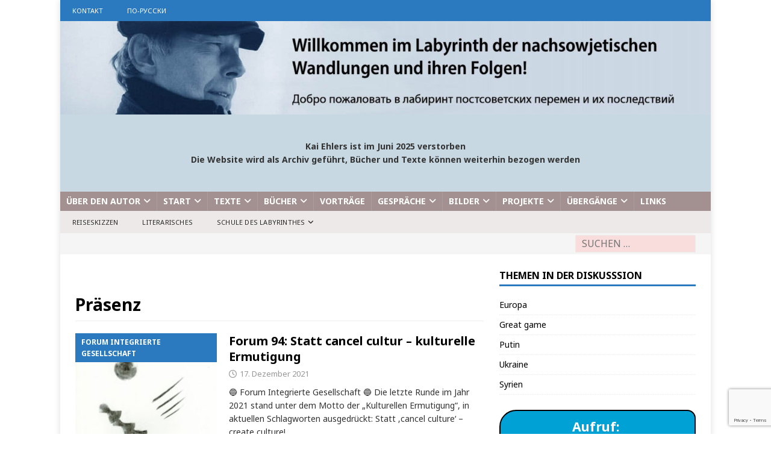

--- FILE ---
content_type: text/html; charset=UTF-8
request_url: https://kai-ehlers.de/tag/praesenz/
body_size: 17084
content:
<!DOCTYPE html>
<html class="no-js mh-one-sb" lang="de">
<head>
<meta charset="UTF-8">
<meta name="viewport" content="width=device-width, initial-scale=1.0">
<link rel="profile" href="http://gmpg.org/xfn/11" />
<style type='text/css'>/*
Welcome to the Special Recent Posts Custom CSS editor!
Please add all your custom CSS here and avoid modifying the core plugin files, since that'll make upgrading the plugin problematic. Your custom CSS will be loaded in your <head> section of your wordpress theme, which means that your rules will take precedence. Just add your CSS here for what you want to change, you don't need to copy all the plugin's stylesheet content.
*/</style><meta name='robots' content='index, follow, max-image-preview:large, max-snippet:-1, max-video-preview:-1' />
	<style>img:is([sizes="auto" i], [sizes^="auto," i]) { contain-intrinsic-size: 3000px 1500px }</style>
	
	<!-- This site is optimized with the Yoast SEO plugin v23.0 - https://yoast.com/wordpress/plugins/seo/ -->
	<title>Präsenz Archive - Kai Ehlers</title>
	<link rel="canonical" href="https://kai-ehlers.de/tag/praesenz/" />
	<meta property="og:locale" content="de_DE" />
	<meta property="og:type" content="article" />
	<meta property="og:title" content="Präsenz Archive - Kai Ehlers" />
	<meta property="og:url" content="https://kai-ehlers.de/tag/praesenz/" />
	<meta property="og:site_name" content="Kai Ehlers" />
	<meta name="twitter:card" content="summary_large_image" />
	<script type="application/ld+json" class="yoast-schema-graph">{"@context":"https://schema.org","@graph":[{"@type":"CollectionPage","@id":"https://kai-ehlers.de/tag/praesenz/","url":"https://kai-ehlers.de/tag/praesenz/","name":"Präsenz Archive - Kai Ehlers","isPartOf":{"@id":"https://kai-ehlers.de/#website"},"primaryImageOfPage":{"@id":"https://kai-ehlers.de/tag/praesenz/#primaryimage"},"image":{"@id":"https://kai-ehlers.de/tag/praesenz/#primaryimage"},"thumbnailUrl":"https://kai-ehlers.de/wp-content/uploads/1988-11-10-Formenfolge-11-1-scaled.jpg","breadcrumb":{"@id":"https://kai-ehlers.de/tag/praesenz/#breadcrumb"},"inLanguage":"de"},{"@type":"ImageObject","inLanguage":"de","@id":"https://kai-ehlers.de/tag/praesenz/#primaryimage","url":"https://kai-ehlers.de/wp-content/uploads/1988-11-10-Formenfolge-11-1-scaled.jpg","contentUrl":"https://kai-ehlers.de/wp-content/uploads/1988-11-10-Formenfolge-11-1-scaled.jpg","width":1847,"height":2560},{"@type":"BreadcrumbList","@id":"https://kai-ehlers.de/tag/praesenz/#breadcrumb","itemListElement":[{"@type":"ListItem","position":1,"name":"Startseite","item":"https://kai-ehlers.de/"},{"@type":"ListItem","position":2,"name":"Präsenz"}]},{"@type":"WebSite","@id":"https://kai-ehlers.de/#website","url":"https://kai-ehlers.de/","name":"Kai Ehlers","description":"Russlandforscher, Sachbuchautor","potentialAction":[{"@type":"SearchAction","target":{"@type":"EntryPoint","urlTemplate":"https://kai-ehlers.de/?s={search_term_string}"},"query-input":"required name=search_term_string"}],"inLanguage":"de"}]}</script>
	<!-- / Yoast SEO plugin. -->


<link rel='dns-prefetch' href='//fonts.googleapis.com' />
<link rel="alternate" type="application/rss+xml" title="Kai Ehlers &raquo; Feed" href="https://kai-ehlers.de/feed/" />
<link rel="alternate" type="application/rss+xml" title="Kai Ehlers &raquo; Kommentar-Feed" href="https://kai-ehlers.de/comments/feed/" />
<link rel="alternate" type="text/calendar" title="Kai Ehlers &raquo; iCal Feed" href="https://kai-ehlers.de/termine/?ical=1" />
<link rel="alternate" type="application/rss+xml" title="Kai Ehlers &raquo; Präsenz Schlagwort-Feed" href="https://kai-ehlers.de/tag/praesenz/feed/" />
<script type="text/javascript">
/* <![CDATA[ */
window._wpemojiSettings = {"baseUrl":"https:\/\/s.w.org\/images\/core\/emoji\/16.0.1\/72x72\/","ext":".png","svgUrl":"https:\/\/s.w.org\/images\/core\/emoji\/16.0.1\/svg\/","svgExt":".svg","source":{"concatemoji":"https:\/\/kai-ehlers.de\/wp-includes\/js\/wp-emoji-release.min.js?ver=6.8.3"}};
/*! This file is auto-generated */
!function(s,n){var o,i,e;function c(e){try{var t={supportTests:e,timestamp:(new Date).valueOf()};sessionStorage.setItem(o,JSON.stringify(t))}catch(e){}}function p(e,t,n){e.clearRect(0,0,e.canvas.width,e.canvas.height),e.fillText(t,0,0);var t=new Uint32Array(e.getImageData(0,0,e.canvas.width,e.canvas.height).data),a=(e.clearRect(0,0,e.canvas.width,e.canvas.height),e.fillText(n,0,0),new Uint32Array(e.getImageData(0,0,e.canvas.width,e.canvas.height).data));return t.every(function(e,t){return e===a[t]})}function u(e,t){e.clearRect(0,0,e.canvas.width,e.canvas.height),e.fillText(t,0,0);for(var n=e.getImageData(16,16,1,1),a=0;a<n.data.length;a++)if(0!==n.data[a])return!1;return!0}function f(e,t,n,a){switch(t){case"flag":return n(e,"\ud83c\udff3\ufe0f\u200d\u26a7\ufe0f","\ud83c\udff3\ufe0f\u200b\u26a7\ufe0f")?!1:!n(e,"\ud83c\udde8\ud83c\uddf6","\ud83c\udde8\u200b\ud83c\uddf6")&&!n(e,"\ud83c\udff4\udb40\udc67\udb40\udc62\udb40\udc65\udb40\udc6e\udb40\udc67\udb40\udc7f","\ud83c\udff4\u200b\udb40\udc67\u200b\udb40\udc62\u200b\udb40\udc65\u200b\udb40\udc6e\u200b\udb40\udc67\u200b\udb40\udc7f");case"emoji":return!a(e,"\ud83e\udedf")}return!1}function g(e,t,n,a){var r="undefined"!=typeof WorkerGlobalScope&&self instanceof WorkerGlobalScope?new OffscreenCanvas(300,150):s.createElement("canvas"),o=r.getContext("2d",{willReadFrequently:!0}),i=(o.textBaseline="top",o.font="600 32px Arial",{});return e.forEach(function(e){i[e]=t(o,e,n,a)}),i}function t(e){var t=s.createElement("script");t.src=e,t.defer=!0,s.head.appendChild(t)}"undefined"!=typeof Promise&&(o="wpEmojiSettingsSupports",i=["flag","emoji"],n.supports={everything:!0,everythingExceptFlag:!0},e=new Promise(function(e){s.addEventListener("DOMContentLoaded",e,{once:!0})}),new Promise(function(t){var n=function(){try{var e=JSON.parse(sessionStorage.getItem(o));if("object"==typeof e&&"number"==typeof e.timestamp&&(new Date).valueOf()<e.timestamp+604800&&"object"==typeof e.supportTests)return e.supportTests}catch(e){}return null}();if(!n){if("undefined"!=typeof Worker&&"undefined"!=typeof OffscreenCanvas&&"undefined"!=typeof URL&&URL.createObjectURL&&"undefined"!=typeof Blob)try{var e="postMessage("+g.toString()+"("+[JSON.stringify(i),f.toString(),p.toString(),u.toString()].join(",")+"));",a=new Blob([e],{type:"text/javascript"}),r=new Worker(URL.createObjectURL(a),{name:"wpTestEmojiSupports"});return void(r.onmessage=function(e){c(n=e.data),r.terminate(),t(n)})}catch(e){}c(n=g(i,f,p,u))}t(n)}).then(function(e){for(var t in e)n.supports[t]=e[t],n.supports.everything=n.supports.everything&&n.supports[t],"flag"!==t&&(n.supports.everythingExceptFlag=n.supports.everythingExceptFlag&&n.supports[t]);n.supports.everythingExceptFlag=n.supports.everythingExceptFlag&&!n.supports.flag,n.DOMReady=!1,n.readyCallback=function(){n.DOMReady=!0}}).then(function(){return e}).then(function(){var e;n.supports.everything||(n.readyCallback(),(e=n.source||{}).concatemoji?t(e.concatemoji):e.wpemoji&&e.twemoji&&(t(e.twemoji),t(e.wpemoji)))}))}((window,document),window._wpemojiSettings);
/* ]]> */
</script>
<link rel='stylesheet' id='srp-layout-stylesheet-css' href='https://kai-ehlers.de/wp-content/plugins/special-recent-posts-pro/css/layout.css?ver=6.8.3' type='text/css' media='all' />
<link rel='stylesheet' id='bootstrap-css' href='https://kai-ehlers.de/wp-content/plugins/easy-bootstrap-shortcodes/styles/bootstrap.min.css?ver=6.8.3' type='text/css' media='all' />
<link rel='stylesheet' id='bootstrap-fa-icon-css' href='https://kai-ehlers.de/wp-content/plugins/easy-bootstrap-shortcodes/styles/font-awesome.min.css?ver=6.8.3' type='text/css' media='all' />
<style id='wp-emoji-styles-inline-css' type='text/css'>

	img.wp-smiley, img.emoji {
		display: inline !important;
		border: none !important;
		box-shadow: none !important;
		height: 1em !important;
		width: 1em !important;
		margin: 0 0.07em !important;
		vertical-align: -0.1em !important;
		background: none !important;
		padding: 0 !important;
	}
</style>
<link rel='stylesheet' id='wp-block-library-css' href='https://kai-ehlers.de/wp-includes/css/dist/block-library/style.min.css?ver=6.8.3' type='text/css' media='all' />
<style id='classic-theme-styles-inline-css' type='text/css'>
/*! This file is auto-generated */
.wp-block-button__link{color:#fff;background-color:#32373c;border-radius:9999px;box-shadow:none;text-decoration:none;padding:calc(.667em + 2px) calc(1.333em + 2px);font-size:1.125em}.wp-block-file__button{background:#32373c;color:#fff;text-decoration:none}
</style>
<style id='global-styles-inline-css' type='text/css'>
:root{--wp--preset--aspect-ratio--square: 1;--wp--preset--aspect-ratio--4-3: 4/3;--wp--preset--aspect-ratio--3-4: 3/4;--wp--preset--aspect-ratio--3-2: 3/2;--wp--preset--aspect-ratio--2-3: 2/3;--wp--preset--aspect-ratio--16-9: 16/9;--wp--preset--aspect-ratio--9-16: 9/16;--wp--preset--color--black: #000000;--wp--preset--color--cyan-bluish-gray: #abb8c3;--wp--preset--color--white: #ffffff;--wp--preset--color--pale-pink: #f78da7;--wp--preset--color--vivid-red: #cf2e2e;--wp--preset--color--luminous-vivid-orange: #ff6900;--wp--preset--color--luminous-vivid-amber: #fcb900;--wp--preset--color--light-green-cyan: #7bdcb5;--wp--preset--color--vivid-green-cyan: #00d084;--wp--preset--color--pale-cyan-blue: #8ed1fc;--wp--preset--color--vivid-cyan-blue: #0693e3;--wp--preset--color--vivid-purple: #9b51e0;--wp--preset--gradient--vivid-cyan-blue-to-vivid-purple: linear-gradient(135deg,rgba(6,147,227,1) 0%,rgb(155,81,224) 100%);--wp--preset--gradient--light-green-cyan-to-vivid-green-cyan: linear-gradient(135deg,rgb(122,220,180) 0%,rgb(0,208,130) 100%);--wp--preset--gradient--luminous-vivid-amber-to-luminous-vivid-orange: linear-gradient(135deg,rgba(252,185,0,1) 0%,rgba(255,105,0,1) 100%);--wp--preset--gradient--luminous-vivid-orange-to-vivid-red: linear-gradient(135deg,rgba(255,105,0,1) 0%,rgb(207,46,46) 100%);--wp--preset--gradient--very-light-gray-to-cyan-bluish-gray: linear-gradient(135deg,rgb(238,238,238) 0%,rgb(169,184,195) 100%);--wp--preset--gradient--cool-to-warm-spectrum: linear-gradient(135deg,rgb(74,234,220) 0%,rgb(151,120,209) 20%,rgb(207,42,186) 40%,rgb(238,44,130) 60%,rgb(251,105,98) 80%,rgb(254,248,76) 100%);--wp--preset--gradient--blush-light-purple: linear-gradient(135deg,rgb(255,206,236) 0%,rgb(152,150,240) 100%);--wp--preset--gradient--blush-bordeaux: linear-gradient(135deg,rgb(254,205,165) 0%,rgb(254,45,45) 50%,rgb(107,0,62) 100%);--wp--preset--gradient--luminous-dusk: linear-gradient(135deg,rgb(255,203,112) 0%,rgb(199,81,192) 50%,rgb(65,88,208) 100%);--wp--preset--gradient--pale-ocean: linear-gradient(135deg,rgb(255,245,203) 0%,rgb(182,227,212) 50%,rgb(51,167,181) 100%);--wp--preset--gradient--electric-grass: linear-gradient(135deg,rgb(202,248,128) 0%,rgb(113,206,126) 100%);--wp--preset--gradient--midnight: linear-gradient(135deg,rgb(2,3,129) 0%,rgb(40,116,252) 100%);--wp--preset--font-size--small: 13px;--wp--preset--font-size--medium: 20px;--wp--preset--font-size--large: 36px;--wp--preset--font-size--x-large: 42px;--wp--preset--spacing--20: 0.44rem;--wp--preset--spacing--30: 0.67rem;--wp--preset--spacing--40: 1rem;--wp--preset--spacing--50: 1.5rem;--wp--preset--spacing--60: 2.25rem;--wp--preset--spacing--70: 3.38rem;--wp--preset--spacing--80: 5.06rem;--wp--preset--shadow--natural: 6px 6px 9px rgba(0, 0, 0, 0.2);--wp--preset--shadow--deep: 12px 12px 50px rgba(0, 0, 0, 0.4);--wp--preset--shadow--sharp: 6px 6px 0px rgba(0, 0, 0, 0.2);--wp--preset--shadow--outlined: 6px 6px 0px -3px rgba(255, 255, 255, 1), 6px 6px rgba(0, 0, 0, 1);--wp--preset--shadow--crisp: 6px 6px 0px rgba(0, 0, 0, 1);}:where(.is-layout-flex){gap: 0.5em;}:where(.is-layout-grid){gap: 0.5em;}body .is-layout-flex{display: flex;}.is-layout-flex{flex-wrap: wrap;align-items: center;}.is-layout-flex > :is(*, div){margin: 0;}body .is-layout-grid{display: grid;}.is-layout-grid > :is(*, div){margin: 0;}:where(.wp-block-columns.is-layout-flex){gap: 2em;}:where(.wp-block-columns.is-layout-grid){gap: 2em;}:where(.wp-block-post-template.is-layout-flex){gap: 1.25em;}:where(.wp-block-post-template.is-layout-grid){gap: 1.25em;}.has-black-color{color: var(--wp--preset--color--black) !important;}.has-cyan-bluish-gray-color{color: var(--wp--preset--color--cyan-bluish-gray) !important;}.has-white-color{color: var(--wp--preset--color--white) !important;}.has-pale-pink-color{color: var(--wp--preset--color--pale-pink) !important;}.has-vivid-red-color{color: var(--wp--preset--color--vivid-red) !important;}.has-luminous-vivid-orange-color{color: var(--wp--preset--color--luminous-vivid-orange) !important;}.has-luminous-vivid-amber-color{color: var(--wp--preset--color--luminous-vivid-amber) !important;}.has-light-green-cyan-color{color: var(--wp--preset--color--light-green-cyan) !important;}.has-vivid-green-cyan-color{color: var(--wp--preset--color--vivid-green-cyan) !important;}.has-pale-cyan-blue-color{color: var(--wp--preset--color--pale-cyan-blue) !important;}.has-vivid-cyan-blue-color{color: var(--wp--preset--color--vivid-cyan-blue) !important;}.has-vivid-purple-color{color: var(--wp--preset--color--vivid-purple) !important;}.has-black-background-color{background-color: var(--wp--preset--color--black) !important;}.has-cyan-bluish-gray-background-color{background-color: var(--wp--preset--color--cyan-bluish-gray) !important;}.has-white-background-color{background-color: var(--wp--preset--color--white) !important;}.has-pale-pink-background-color{background-color: var(--wp--preset--color--pale-pink) !important;}.has-vivid-red-background-color{background-color: var(--wp--preset--color--vivid-red) !important;}.has-luminous-vivid-orange-background-color{background-color: var(--wp--preset--color--luminous-vivid-orange) !important;}.has-luminous-vivid-amber-background-color{background-color: var(--wp--preset--color--luminous-vivid-amber) !important;}.has-light-green-cyan-background-color{background-color: var(--wp--preset--color--light-green-cyan) !important;}.has-vivid-green-cyan-background-color{background-color: var(--wp--preset--color--vivid-green-cyan) !important;}.has-pale-cyan-blue-background-color{background-color: var(--wp--preset--color--pale-cyan-blue) !important;}.has-vivid-cyan-blue-background-color{background-color: var(--wp--preset--color--vivid-cyan-blue) !important;}.has-vivid-purple-background-color{background-color: var(--wp--preset--color--vivid-purple) !important;}.has-black-border-color{border-color: var(--wp--preset--color--black) !important;}.has-cyan-bluish-gray-border-color{border-color: var(--wp--preset--color--cyan-bluish-gray) !important;}.has-white-border-color{border-color: var(--wp--preset--color--white) !important;}.has-pale-pink-border-color{border-color: var(--wp--preset--color--pale-pink) !important;}.has-vivid-red-border-color{border-color: var(--wp--preset--color--vivid-red) !important;}.has-luminous-vivid-orange-border-color{border-color: var(--wp--preset--color--luminous-vivid-orange) !important;}.has-luminous-vivid-amber-border-color{border-color: var(--wp--preset--color--luminous-vivid-amber) !important;}.has-light-green-cyan-border-color{border-color: var(--wp--preset--color--light-green-cyan) !important;}.has-vivid-green-cyan-border-color{border-color: var(--wp--preset--color--vivid-green-cyan) !important;}.has-pale-cyan-blue-border-color{border-color: var(--wp--preset--color--pale-cyan-blue) !important;}.has-vivid-cyan-blue-border-color{border-color: var(--wp--preset--color--vivid-cyan-blue) !important;}.has-vivid-purple-border-color{border-color: var(--wp--preset--color--vivid-purple) !important;}.has-vivid-cyan-blue-to-vivid-purple-gradient-background{background: var(--wp--preset--gradient--vivid-cyan-blue-to-vivid-purple) !important;}.has-light-green-cyan-to-vivid-green-cyan-gradient-background{background: var(--wp--preset--gradient--light-green-cyan-to-vivid-green-cyan) !important;}.has-luminous-vivid-amber-to-luminous-vivid-orange-gradient-background{background: var(--wp--preset--gradient--luminous-vivid-amber-to-luminous-vivid-orange) !important;}.has-luminous-vivid-orange-to-vivid-red-gradient-background{background: var(--wp--preset--gradient--luminous-vivid-orange-to-vivid-red) !important;}.has-very-light-gray-to-cyan-bluish-gray-gradient-background{background: var(--wp--preset--gradient--very-light-gray-to-cyan-bluish-gray) !important;}.has-cool-to-warm-spectrum-gradient-background{background: var(--wp--preset--gradient--cool-to-warm-spectrum) !important;}.has-blush-light-purple-gradient-background{background: var(--wp--preset--gradient--blush-light-purple) !important;}.has-blush-bordeaux-gradient-background{background: var(--wp--preset--gradient--blush-bordeaux) !important;}.has-luminous-dusk-gradient-background{background: var(--wp--preset--gradient--luminous-dusk) !important;}.has-pale-ocean-gradient-background{background: var(--wp--preset--gradient--pale-ocean) !important;}.has-electric-grass-gradient-background{background: var(--wp--preset--gradient--electric-grass) !important;}.has-midnight-gradient-background{background: var(--wp--preset--gradient--midnight) !important;}.has-small-font-size{font-size: var(--wp--preset--font-size--small) !important;}.has-medium-font-size{font-size: var(--wp--preset--font-size--medium) !important;}.has-large-font-size{font-size: var(--wp--preset--font-size--large) !important;}.has-x-large-font-size{font-size: var(--wp--preset--font-size--x-large) !important;}
:where(.wp-block-post-template.is-layout-flex){gap: 1.25em;}:where(.wp-block-post-template.is-layout-grid){gap: 1.25em;}
:where(.wp-block-columns.is-layout-flex){gap: 2em;}:where(.wp-block-columns.is-layout-grid){gap: 2em;}
:root :where(.wp-block-pullquote){font-size: 1.5em;line-height: 1.6;}
</style>
<link rel='stylesheet' id='book-review-css' href='https://kai-ehlers.de/wp-content/plugins/book-review/public/css/book-review-public.min.css?ver=2.3.9' type='text/css' media='all' />
<link rel='stylesheet' id='cf7-style-frontend-style-css' href='https://kai-ehlers.de/wp-content/plugins/contact-form-7-style/css/frontend.css?ver=3.1.9' type='text/css' media='all' />
<link rel='stylesheet' id='cf7-style-responsive-style-css' href='https://kai-ehlers.de/wp-content/plugins/contact-form-7-style/css/responsive.css?ver=3.1.9' type='text/css' media='all' />
<link rel='stylesheet' id='contact-form-7-css' href='https://kai-ehlers.de/wp-content/plugins/contact-form-7/includes/css/styles.css?ver=5.9.6' type='text/css' media='all' />
<link rel='stylesheet' id='mh-magazine-css' href='https://kai-ehlers.de/wp-content/themes/mh-magazine/style.css?ver=6.8.3' type='text/css' media='all' />
<link rel='stylesheet' id='mh-magazine-child-css' href='https://kai-ehlers.de/wp-content/themes/mh-magazine-child/style.css?ver=6.8.3' type='text/css' media='all' />
<link rel='stylesheet' id='mh-font-awesome-css' href='https://kai-ehlers.de/wp-content/themes/mh-magazine/includes/font-awesome.min.css' type='text/css' media='all' />
<link rel='stylesheet' id='mh-google-fonts-css' href='https://fonts.googleapis.com/css?family=Noto+Sans:300,400,400italic,600,700' type='text/css' media='all' />
<link rel='stylesheet' id='ebs_dynamic_css-css' href='https://kai-ehlers.de/wp-content/plugins/easy-bootstrap-shortcodes/styles/ebs_dynamic_css.php?ver=6.8.3' type='text/css' media='all' />
<script type="text/javascript" src="https://kai-ehlers.de/wp-includes/js/jquery/jquery.min.js?ver=3.7.1" id="jquery-core-js"></script>
<script type="text/javascript" src="https://kai-ehlers.de/wp-includes/js/jquery/jquery-migrate.min.js?ver=3.4.1" id="jquery-migrate-js"></script>
<script type="text/javascript" src="https://kai-ehlers.de/wp-content/plugins/easy-bootstrap-shortcodes/js/bootstrap.min.js?ver=6.8.3" id="bootstrap-js"></script>
<script type="text/javascript" id="mh-scripts-js-extra">
/* <![CDATA[ */
var mh_magazine = {"text":{"toggle_menu":"Toggle Menu"}};
/* ]]> */
</script>
<script type="text/javascript" src="https://kai-ehlers.de/wp-content/themes/mh-magazine/js/scripts.js?ver=3.11.1" id="mh-scripts-js"></script>
<link rel="https://api.w.org/" href="https://kai-ehlers.de/wp-json/" /><link rel="alternate" title="JSON" type="application/json" href="https://kai-ehlers.de/wp-json/wp/v2/tags/1722" /><link rel="EditURI" type="application/rsd+xml" title="RSD" href="https://kai-ehlers.de/xmlrpc.php?rsd" />
<meta name="generator" content="WordPress 6.8.3" />
<meta name="referrer" content="no-referrer-when-downgrade" />
<style type="text/css"> #wp-worthy-pixel { line-height: 1px; height: 1px; margin: 0; padding: 0; overflow: hidden; } </style>
<meta name="tec-api-version" content="v1"><meta name="tec-api-origin" content="https://kai-ehlers.de"><link rel="alternate" href="https://kai-ehlers.de/wp-json/tribe/events/v1/events/?tags=praesenz" /><style type="text/css">
.mh-header { background: #c7d8e2; }
.mh-navigation li:hover, .mh-navigation ul li:hover > ul, .mh-main-nav-wrap, .mh-main-nav, .mh-social-nav li a:hover, .entry-tags li, .mh-slider-caption, .mh-widget-layout8 .mh-widget-title .mh-footer-widget-title-inner, .mh-widget-col-1 .mh-slider-caption, .mh-widget-col-1 .mh-posts-lineup-caption, .mh-carousel-layout1, .mh-spotlight-widget, .mh-social-widget li a, .mh-author-bio-widget, .mh-footer-widget .mh-tab-comment-excerpt, .mh-nip-item:hover .mh-nip-overlay, .mh-widget .tagcloud a, .mh-footer-widget .tagcloud a, .mh-footer, .mh-copyright-wrap, input[type=submit]:hover, #infinite-handle span:hover { background: #a39191; }
.mh-extra-nav-bg { background: rgba(163, 145, 145, 0.2); }
.mh-slider-caption, .mh-posts-stacked-title, .mh-posts-lineup-caption { background: #a39191; background: rgba(163, 145, 145, 0.8); }
@media screen and (max-width: 900px) { #mh-mobile .mh-slider-caption, #mh-mobile .mh-posts-lineup-caption { background: rgba(163, 145, 145, 1); } }
.slicknav_menu, .slicknav_nav ul, #mh-mobile .mh-footer-widget .mh-posts-stacked-overlay { border-color: #a39191; }
.mh-copyright, .mh-copyright a { color: #fff; }
.mh-widget-layout4 .mh-widget-title { background: #2b7abf; background: rgba(43, 122, 191, 0.6); }
.mh-preheader, .mh-wide-layout .mh-subheader, .mh-ticker-title, .mh-main-nav li:hover, .mh-footer-nav, .slicknav_menu, .slicknav_btn, .slicknav_nav .slicknav_item:hover, .slicknav_nav a:hover, .mh-back-to-top, .mh-subheading, .entry-tags .fa, .entry-tags li:hover, .mh-widget-layout2 .mh-widget-title, .mh-widget-layout4 .mh-widget-title-inner, .mh-widget-layout4 .mh-footer-widget-title, .mh-widget-layout5 .mh-widget-title-inner, .mh-widget-layout6 .mh-widget-title, #mh-mobile .flex-control-paging li a.flex-active, .mh-image-caption, .mh-carousel-layout1 .mh-carousel-caption, .mh-tab-button.active, .mh-tab-button.active:hover, .mh-footer-widget .mh-tab-button.active, .mh-social-widget li:hover a, .mh-footer-widget .mh-social-widget li a, .mh-footer-widget .mh-author-bio-widget, .tagcloud a:hover, .mh-widget .tagcloud a:hover, .mh-footer-widget .tagcloud a:hover, .mh-posts-stacked-item .mh-meta, .page-numbers:hover, .mh-loop-pagination .current, .mh-comments-pagination .current, .pagelink, a:hover .pagelink, input[type=submit], #infinite-handle span { background: #2b7abf; }
.mh-main-nav-wrap .slicknav_nav ul, blockquote, .mh-widget-layout1 .mh-widget-title, .mh-widget-layout3 .mh-widget-title, .mh-widget-layout5 .mh-widget-title, .mh-widget-layout8 .mh-widget-title:after, #mh-mobile .mh-slider-caption, .mh-carousel-layout1, .mh-spotlight-widget, .mh-author-bio-widget, .mh-author-bio-title, .mh-author-bio-image-frame, .mh-video-widget, .mh-tab-buttons, textarea:hover, input[type=text]:hover, input[type=email]:hover, input[type=tel]:hover, input[type=url]:hover { border-color: #2b7abf; }
.mh-header-tagline, .mh-dropcap, .mh-carousel-layout1 .flex-direction-nav a, .mh-carousel-layout2 .mh-carousel-caption, .mh-posts-digest-small-category, .mh-posts-lineup-more, .bypostauthor .fn:after, .mh-comment-list .comment-reply-link:before, #respond #cancel-comment-reply-link:before { color: #2b7abf; }
</style>
<!--[if lt IE 9]>
<script src="https://kai-ehlers.de/wp-content/themes/mh-magazine/js/css3-mediaqueries.js"></script>
<![endif]-->
<style type="text/css">
h1, h2, h3, h4, h5, h6, .mh-custom-posts-small-title { font-family: "Noto Sans", sans-serif; }
body { font-family: "Noto Sans", sans-serif; }
</style>

<style class='cf7-style' media='screen' type='text/css'>

</style>
<style type="text/css">.broken_link, a.broken_link {
	text-decoration: line-through;
}</style><style type="text/css" id="custom-background-css">
body.custom-background { background-color: #ffffff; }
</style>
	<link rel="icon" href="https://kai-ehlers.de/wp-content/uploads/cropped-labyrinth_favicon-32x32.gif" sizes="32x32" />
<link rel="icon" href="https://kai-ehlers.de/wp-content/uploads/cropped-labyrinth_favicon-192x192.gif" sizes="192x192" />
<link rel="apple-touch-icon" href="https://kai-ehlers.de/wp-content/uploads/cropped-labyrinth_favicon-180x180.gif" />
<meta name="msapplication-TileImage" content="https://kai-ehlers.de/wp-content/uploads/cropped-labyrinth_favicon-270x270.gif" />
		<style type="text/css" id="wp-custom-css">
			/* Seitenlogo einpassen */
.mh-site-logo {
    padding: 0px 0px;
}

/* Hintergrundfarbe setzen */
body {
    background: #ccd8e4;
}

/* Rand ganz oben aufheben */
.mh-container-outer {
    margin: 0px auto;
}

/*** Abstand im Hauptmenü zwischen den Positionen von 20 auf 15 verringern***/
.mh-main-nav li a {
	padding: 5px 10px;
}

/** Special Recent pro Anpassung in der Sidebar Platz machen **/
.srp-post-content, .srp-post-title {
    padding-top: 10px;
}

/** Artikelüberschrifen in Sidebar kleiner **/
.mh-posts-grid-title {
    font-size: 1.0rem;
}

/** Header gestalten mit Bild, Text und Links **/
.mh-header-widget-2-full .mh-header-2 {
    margin: 0px;
        margin-top: 0px;
        margin-right: 0px;
        margin-bottom: 0px;
        margin-left: 0px;
    text-align: center;
}

/** Suchfeld farblich unterlegt **/
.mh-header-search .search-form .search-field {
    font-size: 16px;
    color: #040000e6;
    background-color: #febaba66;
}		</style>
		</head>
<body id="mh-mobile" class="archive tag tag-praesenz tag-1722 custom-background wp-theme-mh-magazine wp-child-theme-mh-magazine-child tribe-no-js mh-boxed-layout mh-right-sb mh-loop-layout1 mh-widget-layout1" itemscope="itemscope" itemtype="https://schema.org/WebPage">
<div class="mh-container mh-container-outer">
<div class="mh-header-nav-mobile clearfix"></div>
	<div class="mh-preheader">
    	<div class="mh-container mh-container-inner mh-row clearfix">
							<div class="mh-header-bar-content mh-header-bar-top-left mh-col-2-3 clearfix">
											<nav class="mh-navigation mh-header-nav mh-header-nav-top clearfix" itemscope="itemscope" itemtype="https://schema.org/SiteNavigationElement">
							<div class="menu-top-container"><ul id="menu-top" class="menu"><li id="menu-item-14979" class="menu-item menu-item-type-post_type menu-item-object-page menu-item-14979"><a href="https://kai-ehlers.de/kontakt/">Kontakt</a></li>
<li id="menu-item-14981" class="menu-item menu-item-type-custom menu-item-object-custom menu-item-14981"><a href="https://ru.kai-ehlers.de/">по-русски</a></li>
</ul></div>						</nav>
									</div>
								</div>
	</div>
<header class="mh-header" itemscope="itemscope" itemtype="https://schema.org/WPHeader">
	<div class="mh-container mh-container-inner clearfix">
		<div class="mh-custom-header clearfix">
<a class="mh-header-image-link" href="https://kai-ehlers.de/" title="Kai Ehlers" rel="home">
<img class="mh-header-image" src="https://kai-ehlers.de/wp-content/uploads/Kai-Ehlers-Header-bild-mit-eingebauscher-Schrift.jpg" height="212" width="1476" alt="Kai Ehlers" />
</a>
<div class="mh-header-columns mh-row clearfix">
<aside class="mh-col-1-1 mh-header-widget-2 mh-header-widget-2-full">
<div id="text-8" class="mh-widget mh-header-2 widget_text">			<div class="textwidget"><p>&nbsp;</p>
<p><strong>Kai Ehlers ist im Juni 2025 verstorben<br />
Die Website wird als Archiv geführt, Bücher und Texte können weiterhin bezogen werden<br />
</strong></p>
<p>&nbsp;</p>
</div>
		</div></aside>
</div>
</div>
	</div>
	<div class="mh-main-nav-wrap">
		<nav class="mh-navigation mh-main-nav mh-container mh-container-inner clearfix" itemscope="itemscope" itemtype="https://schema.org/SiteNavigationElement">
			<div class="menu-hauptmenue-container"><ul id="menu-hauptmenue" class="menu"><li id="menu-item-7310" class="menu-item menu-item-type-taxonomy menu-item-object-category menu-item-has-children menu-item-7310"><a href="https://kai-ehlers.de/category/about/">Über den Autor</a>
<ul class="sub-menu">
	<li id="menu-item-7311" class="menu-item menu-item-type-taxonomy menu-item-object-category menu-item-7311"><a href="https://kai-ehlers.de/category/about/bio-bibliographisches/">Bio-Bibliographisches</a></li>
	<li id="menu-item-7312" class="menu-item menu-item-type-taxonomy menu-item-object-category menu-item-7312"><a href="https://kai-ehlers.de/category/about/zur-person/">Persönliches</a></li>
</ul>
</li>
<li id="menu-item-6965" class="menu-item menu-item-type-custom menu-item-object-custom menu-item-home menu-item-has-children menu-item-6965"><a href="http://kai-ehlers.de/">Start</a>
<ul class="sub-menu">
	<li id="menu-item-7319" class="menu-item menu-item-type-taxonomy menu-item-object-category menu-item-7319"><a href="https://kai-ehlers.de/category/kritikenbesprechungen/">Kritiken/Besprechungen</a></li>
	<li id="menu-item-7322" class="menu-item menu-item-type-taxonomy menu-item-object-category menu-item-7322"><a href="https://kai-ehlers.de/category/videos/">Videos</a></li>
	<li id="menu-item-7660" class="menu-item menu-item-type-post_type menu-item-object-page menu-item-7660"><a href="https://kai-ehlers.de/sitemap/">Sitemap</a></li>
</ul>
</li>
<li id="menu-item-7300" class="menu-item menu-item-type-taxonomy menu-item-object-category menu-item-has-children menu-item-7300"><a href="https://kai-ehlers.de/category/texte/">Texte</a>
<ul class="sub-menu">
	<li id="menu-item-7301" class="menu-item menu-item-type-taxonomy menu-item-object-category menu-item-7301"><a href="https://kai-ehlers.de/category/texte/basisthemen/">Analysen</a></li>
	<li id="menu-item-7302" class="menu-item menu-item-type-taxonomy menu-item-object-category menu-item-7302"><a href="https://kai-ehlers.de/category/texte/artikel-zur-lage/">Artikel zur Lage</a></li>
	<li id="menu-item-7303" class="menu-item menu-item-type-taxonomy menu-item-object-category menu-item-7303"><a href="https://kai-ehlers.de/category/texte/historisches/">Historisches</a></li>
	<li id="menu-item-7304" class="menu-item menu-item-type-taxonomy menu-item-object-category menu-item-7304"><a href="https://kai-ehlers.de/category/texte/aktuelle-beitrage/">Tagesthemen</a></li>
	<li id="menu-item-7305" class="menu-item menu-item-type-taxonomy menu-item-object-category menu-item-7305"><a href="https://kai-ehlers.de/category/texte/thesen/">Thesen Positionen</a></li>
	<li id="menu-item-7306" class="menu-item menu-item-type-taxonomy menu-item-object-category menu-item-7306"><a href="https://kai-ehlers.de/category/texte/zukunft-heute/">Zukunft heute</a></li>
</ul>
</li>
<li id="menu-item-8840" class="menu-item menu-item-type-taxonomy menu-item-object-category menu-item-has-children menu-item-8840"><a href="https://kai-ehlers.de/category/buch/">Bücher</a>
<ul class="sub-menu">
	<li id="menu-item-7976" class="menu-item menu-item-type-taxonomy menu-item-object-category menu-item-7976"><a href="https://kai-ehlers.de/category/buch/eigene-buecher/">Eigene Bücher</a></li>
	<li id="menu-item-7978" class="menu-item menu-item-type-taxonomy menu-item-object-category menu-item-7978"><a href="https://kai-ehlers.de/category/buch/sammelbaende/">Sammelbände</a></li>
	<li id="menu-item-7973" class="menu-item menu-item-type-taxonomy menu-item-object-category menu-item-7973"><a href="https://kai-ehlers.de/category/buch/ausland/">Ausland</a></li>
	<li id="menu-item-7972" class="menu-item menu-item-type-taxonomy menu-item-object-category menu-item-7972"><a href="https://kai-ehlers.de/category/buch/andere-ueber-mich/">Andere über mich</a></li>
	<li id="menu-item-7975" class="menu-item menu-item-type-taxonomy menu-item-object-category menu-item-7975"><a href="https://kai-ehlers.de/category/buch/deutscher-herbst-und-co/">Deutscher Herbst und Co.</a></li>
	<li id="menu-item-7977" class="menu-item menu-item-type-taxonomy menu-item-object-category menu-item-7977"><a href="https://kai-ehlers.de/category/buch/literarisch/">Literarisch</a></li>
	<li id="menu-item-7979" class="menu-item menu-item-type-taxonomy menu-item-object-category menu-item-7979"><a href="https://kai-ehlers.de/category/buch/unveroeffentlicht/">Unveröffentlicht</a></li>
	<li id="menu-item-8212" class="menu-item menu-item-type-post_type menu-item-object-page menu-item-8212"><a href="https://kai-ehlers.de/kai-ehlers-buecherliste-komplett/">Kai Ehlers • Bücherliste komplett</a></li>
	<li id="menu-item-7321" class="menu-item menu-item-type-taxonomy menu-item-object-category menu-item-7321"><a href="https://kai-ehlers.de/category/themenhefte/">Themenhefte</a></li>
</ul>
</li>
<li id="menu-item-11034" class="menu-item menu-item-type-taxonomy menu-item-object-category menu-item-11034"><a href="https://kai-ehlers.de/category/vortrage/">Vorträge</a></li>
<li id="menu-item-7307" class="menu-item menu-item-type-taxonomy menu-item-object-category menu-item-has-children menu-item-7307"><a href="https://kai-ehlers.de/category/gesprache/">Gespräche</a>
<ul class="sub-menu">
	<li id="menu-item-7308" class="menu-item menu-item-type-taxonomy menu-item-object-category menu-item-7308"><a href="https://kai-ehlers.de/category/gesprache/interviews-mit-mir/">Mit mir geführte Gespräche</a></li>
	<li id="menu-item-7309" class="menu-item menu-item-type-taxonomy menu-item-object-category menu-item-7309"><a href="https://kai-ehlers.de/category/gesprache/interviews-von-mir/">Von mir geführte Gespräche</a></li>
</ul>
</li>
<li id="menu-item-7108" class="menu-item menu-item-type-custom menu-item-object-custom menu-item-has-children menu-item-7108"><a href="#">Bilder</a>
<ul class="sub-menu">
	<li id="menu-item-7114" class="menu-item menu-item-type-post_type menu-item-object-post menu-item-7114"><a href="https://kai-ehlers.de/2012/12/nowosibirsk-2011/">Nowosibirsk – Altai am Katun 2011</a></li>
	<li id="menu-item-7118" class="menu-item menu-item-type-custom menu-item-object-custom menu-item-has-children menu-item-7118"><a href="#">Jurtenbilder</a>
	<ul class="sub-menu">
		<li id="menu-item-7115" class="menu-item menu-item-type-post_type menu-item-object-post menu-item-7115"><a href="https://kai-ehlers.de/2006/06/bilder-zur-geschichte-der-jurte/">Bilder zur Geschichte der Jurte</a></li>
		<li id="menu-item-7116" class="menu-item menu-item-type-post_type menu-item-object-post menu-item-7116"><a href="https://kai-ehlers.de/2006/05/umsetzen-einer-jurte-genauer-ablauf/">Umsetzen einer Jurte – genauer Ablauf</a></li>
		<li id="menu-item-7117" class="menu-item menu-item-type-post_type menu-item-object-post menu-item-7117"><a href="https://kai-ehlers.de/2004/05/geburt-einer-jurte-in-hamburg-im-fruhjahr-2004/">Geburt einer Jurte in Hamburg im Frühjahr 2004</a></li>
	</ul>
</li>
	<li id="menu-item-7295" class="menu-item menu-item-type-taxonomy menu-item-object-category menu-item-has-children menu-item-7295"><a href="https://kai-ehlers.de/category/diasshows/">Diashows</a>
	<ul class="sub-menu">
		<li id="menu-item-7296" class="menu-item menu-item-type-taxonomy menu-item-object-category menu-item-7296"><a href="https://kai-ehlers.de/category/diasshows/bilder-an-der-wolga/">Bilder an der Wolga</a></li>
		<li id="menu-item-7297" class="menu-item menu-item-type-taxonomy menu-item-object-category menu-item-7297"><a href="https://kai-ehlers.de/category/diasshows/jurtenbilder/">Jurtenbilder</a></li>
		<li id="menu-item-7298" class="menu-item menu-item-type-taxonomy menu-item-object-category menu-item-7298"><a href="https://kai-ehlers.de/category/diasshows/schule_des_labyrinths/">Schule des Labyrinths</a></li>
	</ul>
</li>
</ul>
</li>
<li id="menu-item-8301" class="menu-item menu-item-type-taxonomy menu-item-object-category menu-item-has-children menu-item-8301"><a href="https://kai-ehlers.de/category/projekte/">Projekte</a>
<ul class="sub-menu">
	<li id="menu-item-14938" class="menu-item menu-item-type-taxonomy menu-item-object-category menu-item-14938"><a href="https://kai-ehlers.de/category/projekte/kultur-der-jurte/">Kultur der Jurte</a></li>
	<li id="menu-item-14940" class="menu-item menu-item-type-taxonomy menu-item-object-category menu-item-14940"><a href="https://kai-ehlers.de/category/projekte/projekt-13-zwischen-attila-und-tschingis-chan-projekte/">Projekt 13: Zwischen Attila und Tschingis Chan</a></li>
	<li id="menu-item-14942" class="menu-item menu-item-type-taxonomy menu-item-object-category menu-item-14942"><a href="https://kai-ehlers.de/category/projekte/modell-kasan/">Modell Kasan</a></li>
</ul>
</li>
<li id="menu-item-7100" class="menu-item menu-item-type-custom menu-item-object-custom menu-item-has-children menu-item-7100"><a href="#">Übergänge</a>
<ul class="sub-menu">
	<li id="menu-item-7101" class="menu-item menu-item-type-custom menu-item-object-custom menu-item-7101"><a target="_blank" href="http://www.ehlers-berschin.de/">Im Dialog:<br />» Berschin und Kai-Ehlers</a></li>
	<li id="menu-item-7102" class="menu-item menu-item-type-custom menu-item-object-custom menu-item-7102"><a target="_blank" href="http://www.charta-demokratiekonferenz.org/">Demokratiekonferenz:<br />» Europa der Regionen</a></li>
	<li id="menu-item-7103" class="menu-item menu-item-type-taxonomy menu-item-object-category menu-item-7103"><a href="https://kai-ehlers.de/category/forum-integrierte-gesellschaft/">» Forum Integrierte Gesellschaft</a></li>
	<li id="menu-item-7107" class="menu-item menu-item-type-custom menu-item-object-custom menu-item-7107"><a href="http://nowostroika.de/">» Kultur der Jurte</a></li>
</ul>
</li>
<li id="menu-item-6976" class="menu-item menu-item-type-post_type menu-item-object-page menu-item-6976"><a href="https://kai-ehlers.de/links/">Links</a></li>
</ul></div>		</nav>
	</div>
			<div class="mh-extra-nav-wrap">
			<div class="mh-extra-nav-bg">
				<nav class="mh-navigation mh-extra-nav mh-container mh-container-inner clearfix" itemscope="itemscope" itemtype="https://schema.org/SiteNavigationElement">
					<div class="menu-down-container"><ul id="menu-down" class="menu"><li id="menu-item-14984" class="menu-item menu-item-type-taxonomy menu-item-object-category menu-item-14984"><a href="https://kai-ehlers.de/category/reiseberichte/">Reiseskizzen</a></li>
<li id="menu-item-14985" class="menu-item menu-item-type-taxonomy menu-item-object-category menu-item-14985"><a href="https://kai-ehlers.de/category/literarisches/">Literarisches</a></li>
<li id="menu-item-14986" class="menu-item menu-item-type-post_type menu-item-object-page menu-item-has-children menu-item-14986"><a href="https://kai-ehlers.de/der-andere-zugang/">Schule des Labyrinthes</a>
<ul class="sub-menu">
	<li id="menu-item-14988" class="menu-item menu-item-type-post_type menu-item-object-page menu-item-14988"><a href="https://kai-ehlers.de/der-andere-zugang/labyrinth/">Labyrinth</a></li>
	<li id="menu-item-14989" class="menu-item menu-item-type-post_type menu-item-object-page menu-item-14989"><a href="https://kai-ehlers.de/der-andere-zugang/fibel-des-labyrinths/">Fibel des Labyrinths</a></li>
	<li id="menu-item-14990" class="menu-item menu-item-type-post_type menu-item-object-page menu-item-14990"><a href="https://kai-ehlers.de/der-andere-zugang/bau-des-labyrinths/">Bau des Labyrinths</a></li>
	<li id="menu-item-14991" class="menu-item menu-item-type-post_type menu-item-object-page menu-item-14991"><a href="https://kai-ehlers.de/der-andere-zugang/fingerubungen/">Fingerübungen</a></li>
	<li id="menu-item-14992" class="menu-item menu-item-type-post_type menu-item-object-page menu-item-14992"><a href="https://kai-ehlers.de/der-andere-zugang/schule-der-transformation/">Schule der Transformation</a></li>
	<li id="menu-item-14993" class="menu-item menu-item-type-post_type menu-item-object-page menu-item-14993"><a href="https://kai-ehlers.de/der-andere-zugang/die-geschichte/">Die Geschichte</a></li>
</ul>
</li>
</ul></div>				</nav>
			</div>
		</div>
	</header>
	<div class="mh-subheader">
		<div class="mh-container mh-container-inner mh-row clearfix">
										<div class="mh-header-bar-content mh-header-bar-bottom-right mh-col-1-3 clearfix">
											<aside class="mh-header-search mh-header-search-bottom">
							<form role="search" method="get" class="search-form" action="https://kai-ehlers.de/">
				<label>
					<span class="screen-reader-text">Suche nach:</span>
					<input type="search" class="search-field" placeholder="Suchen …" value="" name="s" />
				</label>
				<input type="submit" class="search-submit" value="Suchen" />
			</form>						</aside>
									</div>
					</div>
	</div>
<div class="mh-wrapper clearfix">
	<div class="mh-main clearfix">
		<div id="main-content" class="mh-loop mh-content" role="main">				<header class="page-header"><h1 class="page-title">Präsenz</h1>				</header><article class="mh-posts-list-item clearfix post-11360 post type-post status-publish format-standard has-post-thumbnail hentry category-forum-integrierte-gesellschaft category-zukunft-heute tag-cancel-culture tag-abstanddiktat tag-create-culture tag-kultur tag-kulturelle-waermeraeume tag-kulturrelle-ermutigung tag-lebendiger-umgang tag-praesenz">
	<figure class="mh-posts-list-thumb">
		<a class="mh-thumb-icon mh-thumb-icon-small-mobile" href="https://kai-ehlers.de/2021/12/11360/" title="Forum Integrierte Gesellschaft"><img width="245" height="340" src="https://kai-ehlers.de/wp-content/uploads/1988-11-10-Formenfolge-11-1-245x340.jpg" class="attachment-mh-magazine-medium size-mh-magazine-medium wp-post-image" alt="" decoding="async" fetchpriority="high" srcset="https://kai-ehlers.de/wp-content/uploads/1988-11-10-Formenfolge-11-1-245x340.jpg 245w, https://kai-ehlers.de/wp-content/uploads/1988-11-10-Formenfolge-11-1-216x300.jpg 216w, https://kai-ehlers.de/wp-content/uploads/1988-11-10-Formenfolge-11-1-739x1024.jpg 739w, https://kai-ehlers.de/wp-content/uploads/1988-11-10-Formenfolge-11-1-768x1064.jpg 768w, https://kai-ehlers.de/wp-content/uploads/1988-11-10-Formenfolge-11-1-600x832.jpg 600w, https://kai-ehlers.de/wp-content/uploads/1988-11-10-Formenfolge-11-1-1108x1536.jpg 1108w, https://kai-ehlers.de/wp-content/uploads/1988-11-10-Formenfolge-11-1-1478x2048.jpg 1478w, https://kai-ehlers.de/wp-content/uploads/1988-11-10-Formenfolge-11-1-scaled.jpg 1847w" sizes="(max-width: 245px) 100vw, 245px" />		</a>
					<div class="mh-image-caption mh-posts-list-caption">
				Forum Integrierte Gesellschaft			</div>
			</figure>
	<div class="mh-posts-list-content clearfix">
		<header class="mh-posts-list-header">
			<h3 class="entry-title mh-posts-list-title">
				<a href="https://kai-ehlers.de/2021/12/11360/" title="Forum 94: Statt cancel cultur &#8211; kulturelle Ermutigung" rel="bookmark">
					Forum 94: Statt cancel cultur &#8211; kulturelle Ermutigung				</a>
			</h3>
			<div class="mh-meta entry-meta">
<span class="entry-meta-date updated"><i class="far fa-clock"></i><a href="https://kai-ehlers.de/2021/12/">17. Dezember 2021</a></span>
</div>
		</header>
		<div class="mh-posts-list-excerpt clearfix">
			<div class="mh-excerpt"><p>&#x1f535; Forum Integrierte Gesellschaft &#x1f535; Die letzte Runde im Jahr 2021 stand unter dem Motto der „Kulturellen Ermutigung“, in aktuellen Schlagworten ausgedrückt: Statt ‚cancel culture‘ – create culture!<br />
Nach einer kurzen Vergegenwärtigung, was in letzter Zeit mit der oben genannten Parole über uns an Flachheiten ausgeschüttet wird, verbrachten wir dieses Treffen damit uns gegenseitig mit Erzählungen, Gedichten, Märchen und musikalischen Darbietungen bekannt zu machen, ja, wir dürfen wohl sagen, zu erfreuen und zu ermutigen &#8211;  <a class="mh-excerpt-more" href="https://kai-ehlers.de/2021/12/11360/" title="Forum 94: Statt cancel cultur &#8211; kulturelle Ermutigung">❖ weiterlesen ►</a></p>
</div>		</div>
	</div>
</article>		</div>
			<aside class="mh-widget-col-1 mh-sidebar" itemscope="itemscope" itemtype="https://schema.org/WPSideBar"><div id="nav_menu-2" class="mh-widget widget_nav_menu"><h4 class="mh-widget-title"><span class="mh-widget-title-inner">Themen in der Diskusssion</span></h4><div class="menu-seitenmenue-container"><ul id="menu-seitenmenue" class="menu"><li id="menu-item-7095" class="menu-item menu-item-type-taxonomy menu-item-object-category menu-item-7095"><a href="https://kai-ehlers.de/category/themen-in-der-diksussion/europa-themen-in-der-diksussion/">Europa</a></li>
<li id="menu-item-7096" class="menu-item menu-item-type-taxonomy menu-item-object-category menu-item-7096"><a href="https://kai-ehlers.de/category/themen-in-der-diksussion/great-game-themen-in-der-diksussion/">Great game</a></li>
<li id="menu-item-7097" class="menu-item menu-item-type-taxonomy menu-item-object-category menu-item-7097"><a href="https://kai-ehlers.de/category/themen-in-der-diksussion/putin-themen-in-der-diksussion/">Putin</a></li>
<li id="menu-item-7098" class="menu-item menu-item-type-taxonomy menu-item-object-category menu-item-7098"><a href="https://kai-ehlers.de/category/themen-in-der-diksussion/ukraine/">Ukraine</a></li>
<li id="menu-item-7865" class="menu-item menu-item-type-taxonomy menu-item-object-category menu-item-7865"><a href="https://kai-ehlers.de/category/themen-in-der-diksussion/syrien/">Syrien</a></li>
</ul></div></div><div id="custom_html-5" class="widget_text mh-widget widget_custom_html"><div class="textwidget custom-html-widget"><!--Die Überflüssigen-->
<div style="margin-top: 0px; text-align: center; width: auto; height: auto; -moz-border-radius: 2em 1em 2em 1em; border-radius: 2em 1em 2em 1em; border: 2px solid black; padding: 15px 10px 15px 5px; background-color: #00A1D5; "><a href="https://kai-ehlers.de/2015/08/aufruf-aufruf-aufruf-aufruf-aufruf-aufruf/"><span style="color: white; font-size: 16pt; line-height: 22px"><strong>Aufruf:</strong></span><br><span style="color: white; font-size: 16pt;"><strong>Die „Überflüssigen“<br>… Ich, Du, Wir…</strong></span></a></div></div></div><div id="categories-5" class="mh-widget widget_categories"><h4 class="mh-widget-title"><span class="mh-widget-title-inner">Stöbern über Kategorien</span></h4><form action="https://kai-ehlers.de" method="get"><label class="screen-reader-text" for="cat">Stöbern über Kategorien</label><select  name='cat' id='cat' class='postform'>
	<option value='-1'>Kategorie auswählen</option>
	<option class="level-0" value="184">(Starttexte)&nbsp;&nbsp;(29)</option>
	<option class="level-0" value="269">2002 China-Russland -Mongolei&nbsp;&nbsp;(7)</option>
	<option class="level-0" value="1">Allgemeines&nbsp;&nbsp;(63)</option>
	<option class="level-0" value="220">Analysen&nbsp;&nbsp;(71)</option>
	<option class="level-0" value="897">Andere über mich&nbsp;&nbsp;(4)</option>
	<option class="level-0" value="11">Artikel zur Lage&nbsp;&nbsp;(217)</option>
	<option class="level-0" value="898">Ausland&nbsp;&nbsp;(2)</option>
	<option class="level-0" value="710">Bilder an der Wolga&nbsp;&nbsp;(2)</option>
	<option class="level-0" value="713">Bio-Bibliographisches&nbsp;&nbsp;(2)</option>
	<option class="level-0" value="247">Brücke über den Amur&nbsp;&nbsp;(2)</option>
	<option class="level-0" value="896">Buch&nbsp;&nbsp;(47)</option>
	<option class="level-0" value="899">Deutscher Herbst und Co.&nbsp;&nbsp;(4)</option>
	<option class="level-0" value="509">Diashows&nbsp;&nbsp;(1)</option>
	<option class="level-0" value="900">Eigene Bücher&nbsp;&nbsp;(17)</option>
	<option class="level-0" value="768">Europa&nbsp;&nbsp;(23)</option>
	<option class="level-0" value="248">Extrapolare Wirtschaft&nbsp;&nbsp;(1)</option>
	<option class="level-0" value="257">Feature/Radio&nbsp;&nbsp;(106)</option>
	<option class="level-0" value="356">Forum Integrierte Gesellschaft&nbsp;&nbsp;(108)</option>
	<option class="level-0" value="194">Gespräche&nbsp;&nbsp;(5)</option>
	<option class="level-0" value="779">Great game&nbsp;&nbsp;(21)</option>
	<option class="level-0" value="328">Historisches&nbsp;&nbsp;(3)</option>
	<option class="level-0" value="682">Jurtenbilder&nbsp;&nbsp;(4)</option>
	<option class="level-0" value="630">Kritiken/Besprechungen&nbsp;&nbsp;(3)</option>
	<option class="level-0" value="249">Kultur der Jurte&nbsp;&nbsp;(3)</option>
	<option class="level-0" value="377">Labyrinth&nbsp;&nbsp;(7)</option>
	<option class="level-0" value="901">Literarisch&nbsp;&nbsp;(4)</option>
	<option class="level-0" value="322">Literarisches&nbsp;&nbsp;(7)</option>
	<option class="level-0" value="1053">Löschkandidat_doppelt&nbsp;&nbsp;(5)</option>
	<option class="level-0" value="195">Mit mir geführte Gespräche&nbsp;&nbsp;(10)</option>
	<option class="level-0" value="246">Modell Kasan&nbsp;&nbsp;(2)</option>
	<option class="level-0" value="274">Mongolei&nbsp;&nbsp;(3)</option>
	<option class="level-0" value="1119">Opposition in Russland&nbsp;&nbsp;(1)</option>
	<option class="level-0" value="267">Persönliches&nbsp;&nbsp;(3)</option>
	<option class="level-0" value="488">Projekt 13: Zwischen Attila und Tschingis Chan&nbsp;&nbsp;(3)</option>
	<option class="level-0" value="250">Projekte&nbsp;&nbsp;(1)</option>
	<option class="level-0" value="798">Putin&nbsp;&nbsp;(12)</option>
	<option class="level-0" value="181">Reiseskizzen&nbsp;&nbsp;(2)</option>
	<option class="level-0" value="902">Sammelbände&nbsp;&nbsp;(16)</option>
	<option class="level-0" value="685">Schule des Labyrinths&nbsp;&nbsp;(11)</option>
	<option class="level-0" value="1054">Selbstvertrieb&nbsp;&nbsp;(17)</option>
	<option class="level-0" value="964">Spezial&nbsp;&nbsp;(2)</option>
	<option class="level-0" value="185">Startseite&nbsp;&nbsp;(1)</option>
	<option class="level-0" value="989">Syrien&nbsp;&nbsp;(13)</option>
	<option class="level-0" value="188">Tagesthemen&nbsp;&nbsp;(52)</option>
	<option class="level-0" value="8">Texte&nbsp;&nbsp;(6)</option>
	<option class="level-0" value="763">Themen in der Diksussion&nbsp;&nbsp;(5)</option>
	<option class="level-0" value="9">Themenhefte&nbsp;&nbsp;(18)</option>
	<option class="level-0" value="233">Thesen Positionen&nbsp;&nbsp;(38)</option>
	<option class="level-0" value="258">Über den Autor&nbsp;&nbsp;(1)</option>
	<option class="level-0" value="894">Ukraine&nbsp;&nbsp;(64)</option>
	<option class="level-0" value="903">Unveröffentlicht&nbsp;&nbsp;(3)</option>
	<option class="level-0" value="262">Videos&nbsp;&nbsp;(9)</option>
	<option class="level-0" value="196">Von mir geführte Gespräche&nbsp;&nbsp;(9)</option>
	<option class="level-0" value="340">Vorträge&nbsp;&nbsp;(23)</option>
	<option class="level-0" value="367">Vorträge/Angebote&nbsp;&nbsp;(14)</option>
	<option class="level-0" value="256">Zukunft heute&nbsp;&nbsp;(16)</option>
</select>
</form><script type="text/javascript">
/* <![CDATA[ */

(function() {
	var dropdown = document.getElementById( "cat" );
	function onCatChange() {
		if ( dropdown.options[ dropdown.selectedIndex ].value > 0 ) {
			dropdown.parentNode.submit();
		}
	}
	dropdown.onchange = onCatChange;
})();

/* ]]> */
</script>
</div><div id="custom_html-3" class="widget_text mh-widget widget_custom_html"><div class="textwidget custom-html-widget"><!--Russland.ru Seite-->
<div style="margin-top: 0px; text-align: center; width: auto; height: auto; -moz-border-radius: 2em 1em 2em 1em; border-radius: 2em 1em 2em 1em; border: 2px solid black; padding: 0px 10px 5px 25px; background-color: white; "><a href="http://russland.ru/" target="_blank"><img style="float:center; margin-top: 0px; margin-bottom: 0px;" src="https://kai-ehlers.de/wp-content/uploads/news_logo_russland_ru.png" alt="cropped-Kai-Ehlers-Header-bild-links.jpg" width="auto" height="auto" /></a></div></div></div><div id="custom_html-8" class="widget_text mh-widget widget_custom_html"><div class="textwidget custom-html-widget"><div style="text-Align: center; width: 100%; -moz-border-radius: 0.25em 0.25em 1em 1em; border-radius: 0.25em 0.25em 1em 1em; border: 1px #7356A0; padding: 5px 0px 0px 0px; background-color: #7356A0; "><a href="https://kai-ehlers.de/category/forum-integrierte-gesellschaft/"><span style="color: #FFFFFF; font-size: 15.5px;"></span><img src="https://kai-ehlers.de/wp-content/uploads/Kai-Ehlers-Forum-integrierte-Gesellschaft-Berichte-02.png" alt="Forum integrierte Gesellschfat" width="100%" height="auto" /><br><span style="color: #FFFFFF; font-size: 15.5px;"><strong>Hier gibt es die neusten<br>Forums-Infos von Kai Ehlers!</strong></span></a></div></div></div><div id="custom_html-9" class="widget_text mh-widget widget_custom_html"><div class="textwidget custom-html-widget"><div style="text-Align: center; width: 100%; -moz-border-radius: 0.25em 0.25em 1em 1em; border-radius: 0.25em 0.25em 1em 1em; border: 1px #11A2D3; padding: 5px 0px 0px 0px; background-color: #11A2D3; "><a href="https://kai-ehlers.de/category/features/"><span style="color: #FFFFFF; font-size: 15.5px;"><img src="https://kai-ehlers.de/wp-content/uploads/Kai-Ehlers-Feature-Radio-Daten-Fakten-Innenansichten-direkt-aus-Russalnd.png" alt="Feature Radio innenansichten direkt aus Russland" width="100%" height="auto" /><br><strong>Nach wie vor aktuell: Modell Kasan: Islam in Russland; Babuschkas Töchter, Russische Dörfer, Altai, Mongolei </strong></span></a></div></div></div><div id="custom_html-6" class="widget_text mh-widget widget_custom_html"><div class="textwidget custom-html-widget"><div style="text-align: center; float:center; width: auto; height: auto; -moz-border-radius: 2em 1em 2em 1em; border-radius: 2em 1em 2em 1em; border: 2px solid black; padding: 10px 0px 10px 0px; background-color: #A9D088; "><a href="http://kai-ehlers.de/kai-ehlers-buecherliste-komplett/" ><span style="color: black; font-size: 32pt; line-height: 42px "><strong>BÜCHER</strong></span></a></div></div></div><div id="wdg_specialrecentpostspro-4" class="mh-widget widget_specialrecentpostsPro"><h4 class="mh-widget-title"><span class="mh-widget-title-inner">Bücher</span></h4><!-- BEGIN Special Recent Posts PRO Edition v3.0.8 --><div class="srp-widget-container srp-container-single-column"><div id="wdg_specialrecentpostspro-4-srp-singlepost-1" class="srp-widget-singlepost srp-post-single-column"><div class="srp-post-content-container srp-thumbnail-position-above"><div class="srp-thumbnail-box"><a class="srp-post-thumbnail-link" href="https://kai-ehlers.de/buch/asiens-sprung-in-die-gegenwart-russland-china-mongolei-die-entwicklung-eines-kulturraums-inneres-asien/" title="Asiens Sprung in die Gegenwart. Russland - China - Mongolei. Die Entwicklung eines Kulturraums &quot;inneres Asien&quot;."><img src="https://kai-ehlers.de/wp-content/plugins/special-recent-posts-pro/cache/srpthumb-p4009-100x142-no.jpg" class="srp-post-thumbnail" width="100" height="142" alt="Asiens Sprung in die Gegenwart. Russland - China - Mongolei. Die Entwicklung eines Kulturraums &quot;inneres Asien&quot;." /></a></div><div class="srp-content-box"><h4 class="srp-post-title"><a class="srp-post-title-link" href="https://kai-ehlers.de/buch/asiens-sprung-in-die-gegenwart-russland-china-mongolei-die-entwicklung-eines-kulturraums-inneres-asien/" title="Asiens Sprung in die Gegenwart. Russland - China - Mongolei. Die Entwicklung eines Kulturraums &quot;inneres Asien&quot;.">Asiens Sprung in die Gegenwart. Russland - China - Mongolei. Die Entwicklung eines Kulturraums "inneres Asien".</a></h4><div class="srp-post-content">Eine historische Chance
Zwischen China und Russland entsteht heute ein neuer Kulturraum, genauer, e<a class="srp-post-stringbreak-link" href="https://kai-ehlers.de/buch/asiens-sprung-in-die-gegenwart-russland-china-mongolei-die-entwicklung-eines-kulturraums-inneres-asien/" title="Asiens Sprung in die Gegenwart. Russland - China - Mongolei. Die Entwicklung eines Kulturraums &quot;inneres Asien&quot;.">[Lesen&bull;Bestellen]</a></div></div></div></div><div id="wdg_specialrecentpostspro-4-srp-singlepost-2" class="srp-widget-singlepost srp-post-single-column"><div class="srp-post-content-container srp-thumbnail-position-above"><div class="srp-thumbnail-box"><a class="srp-post-thumbnail-link" href="https://kai-ehlers.de/buch/dikoe-pole-wildes-feld/" title="Dikoe Pole, Wildes Feld. Eine dokumentarische Erz&#xE4;hlung aus dem transnistrischen Krieg"><img src="https://kai-ehlers.de/wp-content/plugins/special-recent-posts-pro/cache/srpthumb-p8576-100x142-no.jpg" class="srp-post-thumbnail" width="100" height="142" alt="Dikoe Pole, Wildes Feld. Eine dokumentarische Erz&auml;hlung aus dem transnistrischen Krieg" /></a></div><div class="srp-content-box"><h4 class="srp-post-title"><a class="srp-post-title-link" href="https://kai-ehlers.de/buch/dikoe-pole-wildes-feld/" title="Dikoe Pole, Wildes Feld. Eine dokumentarische Erz&#xE4;hlung aus dem transnistrischen Krieg">Dikoe Pole, Wildes Feld. Eine dokumentarische Erz&auml;hlung aus dem transnistrischen Krieg</a></h4><div class="srp-post-content">
Aus dem Russischen von Jefim Berschin, Hrg. Kai Ehlers. Ein Déjà-vu für die Ukraine.<a class="srp-post-stringbreak-link" href="https://kai-ehlers.de/buch/dikoe-pole-wildes-feld/" title="Dikoe Pole, Wildes Feld. Eine dokumentarische Erz&#xE4;hlung aus dem transnistrischen Krieg">[Lesen&bull;Bestellen]</a></div></div></div></div><div id="wdg_specialrecentpostspro-4-srp-singlepost-3" class="srp-widget-singlepost srp-post-single-column"><div class="srp-post-content-container srp-thumbnail-position-above"><div class="srp-thumbnail-box"><a class="srp-post-thumbnail-link" href="https://kai-ehlers.de/buch/die-kraft-der-ueberfluessigen-neuauflage/" title="Die Kraft der &#xDC;berfl&#xFC;ssigen | Erweiterte Neuauflage"><img src="https://kai-ehlers.de/wp-content/plugins/special-recent-posts-pro/cache/srpthumb-p8589-100x142-no.jpeg" class="srp-post-thumbnail" width="100" height="142" alt="Die Kraft der &Uuml;berfl&uuml;ssigen | Erweiterte Neuauflage" /></a></div><div class="srp-content-box"><h4 class="srp-post-title"><a class="srp-post-title-link" href="https://kai-ehlers.de/buch/die-kraft-der-ueberfluessigen-neuauflage/" title="Die Kraft der &#xDC;berfl&#xFC;ssigen | Erweiterte Neuauflage">Die Kraft der &Uuml;berfl&uuml;ssigen | Erweiterte Neuauflage</a></h4><div class="srp-post-content">Selektion von Nützlichen und nicht Nützlichen? - Revolten oder Alternativen?<a class="srp-post-stringbreak-link" href="https://kai-ehlers.de/buch/die-kraft-der-ueberfluessigen-neuauflage/" title="Die Kraft der &#xDC;berfl&#xFC;ssigen | Erweiterte Neuauflage">[Lesen&bull;Bestellen]</a></div></div></div></div><div id="wdg_specialrecentpostspro-4-srp-singlepost-4" class="srp-widget-singlepost srp-post-single-column"><div class="srp-post-content-container srp-thumbnail-position-above"><div class="srp-thumbnail-box"><a class="srp-post-thumbnail-link" href="https://kai-ehlers.de/buch/25-jahre-perestroika-bd-1-gespraeche-mit-boris-kagarlitzki/" title="Kai Ehlers: 25 Jahre Perestroika, zwei B&#xE4;nde - Gespr&#xE4;che mit Boris Kagarlitzki"><img src="https://kai-ehlers.de/wp-content/plugins/special-recent-posts-pro/cache/srpthumb-p6722-100x142-no.jpg" class="srp-post-thumbnail" width="100" height="142" alt="Kai Ehlers: 25 Jahre Perestroika, zwei B&auml;nde - Gespr&auml;che mit Boris Kagarlitzki" /></a></div><div class="srp-content-box"><h4 class="srp-post-title"><a class="srp-post-title-link" href="https://kai-ehlers.de/buch/25-jahre-perestroika-bd-1-gespraeche-mit-boris-kagarlitzki/" title="Kai Ehlers: 25 Jahre Perestroika, zwei B&#xE4;nde - Gespr&#xE4;che mit Boris Kagarlitzki">Kai Ehlers: 25 Jahre Perestroika, zwei B&auml;nde - Gespr&auml;che mit Boris Kagarlitzki</a></h4><div class="srp-post-content">Innenansichten von Perestroika: von Gorbatschow bis Putin&nbsp;&nbsp;&nbsp;&nbsp;&nbsp;&nbsp;&nbsp;&<a class="srp-post-stringbreak-link" href="https://kai-ehlers.de/buch/25-jahre-perestroika-bd-1-gespraeche-mit-boris-kagarlitzki/" title="Kai Ehlers: 25 Jahre Perestroika, zwei B&#xE4;nde - Gespr&#xE4;che mit Boris Kagarlitzki">[Lesen&bull;Bestellen]</a></div></div></div></div><div id="wdg_specialrecentpostspro-4-srp-singlepost-5" class="srp-widget-singlepost srp-post-single-column"><div class="srp-post-content-container srp-thumbnail-position-above"><div class="srp-thumbnail-box"><a class="srp-post-thumbnail-link" href="https://kai-ehlers.de/buch/kartoffeln-haben-wir-immer-uberleben-in-russland-zwischen-supermarkt-und-datscha/" title="Kartoffeln haben wir immer - (&#xDC;ber)leben in Russland zwischen Supermarkt und Datscha"><img src="https://kai-ehlers.de/wp-content/plugins/special-recent-posts-pro/cache/srpthumb-p3995-100x142-no.jpg" class="srp-post-thumbnail" width="100" height="142" alt="Kartoffeln haben wir immer - (&Uuml;ber)leben in Russland zwischen Supermarkt und Datscha" /></a></div><div class="srp-content-box"><h4 class="srp-post-title"><a class="srp-post-title-link" href="https://kai-ehlers.de/buch/kartoffeln-haben-wir-immer-uberleben-in-russland-zwischen-supermarkt-und-datscha/" title="Kartoffeln haben wir immer - (&#xDC;ber)leben in Russland zwischen Supermarkt und Datscha">Kartoffeln haben wir immer - (&Uuml;ber)leben in Russland zwischen Supermarkt und Datscha</a></h4><div class="srp-post-content">Aus dem Klappentext

siehe dazu auch Besprechung im "Eurasischen Magazin"
.
Was haben Kartoffeln<a class="srp-post-stringbreak-link" href="https://kai-ehlers.de/buch/kartoffeln-haben-wir-immer-uberleben-in-russland-zwischen-supermarkt-und-datscha/" title="Kartoffeln haben wir immer - (&#xDC;ber)leben in Russland zwischen Supermarkt und Datscha">[Lesen&bull;Bestellen]</a></div></div></div></div><div id="wdg_specialrecentpostspro-4-srp-singlepost-6" class="srp-widget-singlepost srp-post-single-column"><div class="srp-post-content-container srp-thumbnail-position-above"><div class="srp-thumbnail-box"><a class="srp-post-thumbnail-link" href="https://kai-ehlers.de/buch/russland-herzschlag-einer-weltmacht/" title="Russland - Herzschlag einer Weltmacht"><img src="https://kai-ehlers.de/wp-content/plugins/special-recent-posts-pro/cache/srpthumb-p3999-100x142-no.jpg" class="srp-post-thumbnail" width="100" height="142" alt="Russland - Herzschlag einer Weltmacht" /></a></div><div class="srp-content-box"><h4 class="srp-post-title"><a class="srp-post-title-link" href="https://kai-ehlers.de/buch/russland-herzschlag-einer-weltmacht/" title="Russland - Herzschlag einer Weltmacht">Russland - Herzschlag einer Weltmacht</a></h4><div class="srp-post-content">Hintergründe, Analysen, Gespräche, Briefe, Bilder, Perspektiven

Ein authentischer Blick auf Russl<a class="srp-post-stringbreak-link" href="https://kai-ehlers.de/buch/russland-herzschlag-einer-weltmacht/" title="Russland - Herzschlag einer Weltmacht">[Lesen&bull;Bestellen]</a></div></div></div></div><div id="wdg_specialrecentpostspro-4-srp-singlepost-7" class="srp-widget-singlepost srp-post-single-column"><div class="srp-post-content-container srp-thumbnail-position-above"><div class="srp-thumbnail-box"><a class="srp-post-thumbnail-link" href="https://kai-ehlers.de/buch/ein-spiel-mit-dem-feuer/" title="Ein Spiel mit dem Feuer"><img src="https://kai-ehlers.de/wp-content/plugins/special-recent-posts-pro/cache/srpthumb-p6734-100x142-no.jpg" class="srp-post-thumbnail" width="100" height="142" alt="Ein Spiel mit dem Feuer" /></a></div><div class="srp-content-box"><h4 class="srp-post-title"><a class="srp-post-title-link" href="https://kai-ehlers.de/buch/ein-spiel-mit-dem-feuer/" title="Ein Spiel mit dem Feuer">Ein Spiel mit dem Feuer</a></h4><div class="srp-post-content">Berichte, Analysen, Kommentare zum Bürgerkrieg in der Ukraine
Das Buch ist bei mir leider vergriffe<a class="srp-post-stringbreak-link" href="https://kai-ehlers.de/buch/ein-spiel-mit-dem-feuer/" title="Ein Spiel mit dem Feuer">[Lesen&bull;Bestellen]</a></div></div></div></div><div id="wdg_specialrecentpostspro-4-srp-singlepost-8" class="srp-widget-singlepost srp-post-single-column"><div class="srp-post-content-container srp-thumbnail-position-above"><div class="srp-thumbnail-box"><a class="srp-post-thumbnail-link" href="https://kai-ehlers.de/buch/ukraine-im-visier/" title="Ukraine im Visier"><img src="https://kai-ehlers.de/wp-content/plugins/special-recent-posts-pro/cache/srpthumb-p6729-100x142-no.jpg" class="srp-post-thumbnail" width="100" height="142" alt="Ukraine im Visier" /></a></div><div class="srp-content-box"><h4 class="srp-post-title"><a class="srp-post-title-link" href="https://kai-ehlers.de/buch/ukraine-im-visier/" title="Ukraine im Visier">Ukraine im Visier</a></h4><div class="srp-post-content">Berichte, Analyen, Kommentare zum Bürgerkrieg in der Ukraine.
Das Buch ist bei mir leider vergriffe<a class="srp-post-stringbreak-link" href="https://kai-ehlers.de/buch/ukraine-im-visier/" title="Ukraine im Visier">[Lesen&bull;Bestellen]</a></div></div></div></div><div id="wdg_specialrecentpostspro-4-srp-singlepost-9" class="srp-widget-singlepost srp-post-single-column"><div class="srp-post-content-container srp-thumbnail-position-above"><div class="srp-thumbnail-box"><a class="srp-post-thumbnail-link" href="https://kai-ehlers.de/buch/sprungbrett-in-eine-integrierte-gesellschaft/" title="Grundeinkommen &#x2013; Sprungbrett in eine integrierte Gesellschaft"><img src="https://kai-ehlers.de/wp-content/plugins/special-recent-posts-pro/cache/srpthumb-p4002-100x142-no.jpg" class="srp-post-thumbnail" width="100" height="142" alt="Grundeinkommen &ndash; Sprungbrett in eine integrierte Gesellschaft" /></a></div><div class="srp-content-box"><h4 class="srp-post-title"><a class="srp-post-title-link" href="https://kai-ehlers.de/buch/sprungbrett-in-eine-integrierte-gesellschaft/" title="Grundeinkommen &#x2013; Sprungbrett in eine integrierte Gesellschaft">Grundeinkommen &ndash; Sprungbrett in eine integrierte Gesellschaft</a></h4><div class="srp-post-content">Inhalt:
Statt Arbeit für alle – in Zukunft Grundeinkommen für alle? So einfach wird es sicher nicht<a class="srp-post-stringbreak-link" href="https://kai-ehlers.de/buch/sprungbrett-in-eine-integrierte-gesellschaft/" title="Grundeinkommen &#x2013; Sprungbrett in eine integrierte Gesellschaft">[Lesen&bull;Bestellen]</a></div></div></div></div><div id="wdg_specialrecentpostspro-4-srp-singlepost-10" class="srp-widget-singlepost srp-post-single-column"><div class="srp-post-content-container srp-thumbnail-position-above"><div class="srp-thumbnail-box"><a class="srp-post-thumbnail-link" href="https://kai-ehlers.de/buch/ylttanbik-letzter-zar-der-wolgabolgaren/" title="Ylttanbik - letzter Zar der Wolgabolgaren"><img src="https://kai-ehlers.de/wp-content/plugins/special-recent-posts-pro/cache/srpthumb-p8021-100x142-no.jpg" class="srp-post-thumbnail" width="100" height="142" alt="Ylttanbik - letzter Zar der Wolgabolgaren" /></a></div><div class="srp-content-box"><h4 class="srp-post-title"><a class="srp-post-title-link" href="https://kai-ehlers.de/buch/ylttanbik-letzter-zar-der-wolgabolgaren/" title="Ylttanbik - letzter Zar der Wolgabolgaren">Ylttanbik - letzter Zar der Wolgabolgaren</a></h4><div class="srp-post-content">Details

Kai Ehlers (Hrsg.)
Ylttanbik - letzter Zar der Wolgabolgaren (Tschuwaschisches Epos).
V<a class="srp-post-stringbreak-link" href="https://kai-ehlers.de/buch/ylttanbik-letzter-zar-der-wolgabolgaren/" title="Ylttanbik - letzter Zar der Wolgabolgaren">[Lesen&bull;Bestellen]</a></div></div></div></div><div id="wdg_specialrecentpostspro-4-srp-singlepost-11" class="srp-widget-singlepost srp-post-single-column"><div class="srp-post-content-container srp-thumbnail-position-above"><div class="srp-thumbnail-box"><a class="srp-post-thumbnail-link" href="https://kai-ehlers.de/buch/attil-und-krimkilte/" title="Attil und Krimkilte, das tschuwaschische Epos zum Sagenkreis der Nibelungen"><img src="https://kai-ehlers.de/wp-content/plugins/special-recent-posts-pro/cache/srpthumb-p4120-100x142-no.jpg" class="srp-post-thumbnail" width="100" height="142" alt="Attil und Krimkilte, das tschuwaschische Epos zum Sagenkreis der Nibelungen" /></a></div><div class="srp-content-box"><h4 class="srp-post-title"><a class="srp-post-title-link" href="https://kai-ehlers.de/buch/attil-und-krimkilte/" title="Attil und Krimkilte, das tschuwaschische Epos zum Sagenkreis der Nibelungen">Attil und Krimkilte, das tschuwaschische Epos zum Sagenkreis der Nibelungen</a></h4><div class="srp-post-content">Übersetzt und Herausgegeben von Kai Ehlers, in Zusammenarbeit mit Mario Bauch und Christoph Sträßner<a class="srp-post-stringbreak-link" href="https://kai-ehlers.de/buch/attil-und-krimkilte/" title="Attil und Krimkilte, das tschuwaschische Epos zum Sagenkreis der Nibelungen">[Lesen&bull;Bestellen]</a></div></div></div></div><div id="wdg_specialrecentpostspro-4-srp-singlepost-12" class="srp-widget-singlepost srp-post-single-column"><div class="srp-post-content-container srp-thumbnail-position-above"><div class="srp-thumbnail-box"><a class="srp-post-thumbnail-link" href="https://kai-ehlers.de/buch/die-zukunft-der-jurte-kulturkampf-in-der-mongolei-gesprache-in-ulaanbaatar/" title="Die Zukunft der Jurte - Kulturkampf in der Mongolei? Gespr&#xE4;che in Ulaanbaatar."><img src="https://kai-ehlers.de/wp-content/plugins/special-recent-posts-pro/cache/srpthumb-p4021-100x142-no.jpg" class="srp-post-thumbnail" width="100" height="142" alt="Die Zukunft der Jurte - Kulturkampf in der Mongolei? Gespr&auml;che in Ulaanbaatar." /></a></div><div class="srp-content-box"><h4 class="srp-post-title"><a class="srp-post-title-link" href="https://kai-ehlers.de/buch/die-zukunft-der-jurte-kulturkampf-in-der-mongolei-gesprache-in-ulaanbaatar/" title="Die Zukunft der Jurte - Kulturkampf in der Mongolei? Gespr&#xE4;che in Ulaanbaatar.">Die Zukunft der Jurte - Kulturkampf in der Mongolei? Gespr&auml;che in Ulaanbaatar.</a></h4><div class="srp-post-content">Gespräche in Ulaanbaatar

mit Prof. Dr. Dorjpagma Sharav und Dr. Ganbold Dagvadorj
Mit einem Anha<a class="srp-post-stringbreak-link" href="https://kai-ehlers.de/buch/die-zukunft-der-jurte-kulturkampf-in-der-mongolei-gesprache-in-ulaanbaatar/" title="Die Zukunft der Jurte - Kulturkampf in der Mongolei? Gespr&#xE4;che in Ulaanbaatar.">[Lesen&bull;Bestellen]</a></div></div></div></div><div id="wdg_specialrecentpostspro-4-srp-singlepost-13" class="srp-widget-singlepost srp-post-single-column"><div class="srp-post-content-container srp-thumbnail-position-above"><div class="srp-thumbnail-box"><a class="srp-post-thumbnail-link" href="https://kai-ehlers.de/buch/schule-des-labyrinthes-vom-irrgarten-zum-labyrinth/" title="Schule des Labyrinthes: Vom Irrgarten zum Labyrinth"><img src="https://kai-ehlers.de/wp-content/plugins/special-recent-posts-pro/cache/srpthumb-p6512-100x142-no.jpg" class="srp-post-thumbnail" width="100" height="142" alt="Schule des Labyrinthes: Vom Irrgarten zum Labyrinth" /></a></div><div class="srp-content-box"><h4 class="srp-post-title"><a class="srp-post-title-link" href="https://kai-ehlers.de/buch/schule-des-labyrinthes-vom-irrgarten-zum-labyrinth/" title="Schule des Labyrinthes: Vom Irrgarten zum Labyrinth">Schule des Labyrinthes: Vom Irrgarten zum Labyrinth</a></h4><div class="srp-post-content"><a class="srp-post-stringbreak-link" href="https://kai-ehlers.de/buch/schule-des-labyrinthes-vom-irrgarten-zum-labyrinth/" title="Schule des Labyrinthes: Vom Irrgarten zum Labyrinth">[Lesen&bull;Bestellen]</a></div></div></div></div><div id="wdg_specialrecentpostspro-4-srp-singlepost-14" class="srp-widget-singlepost srp-post-single-column"><div class="srp-post-content-container srp-thumbnail-position-above"><div class="srp-thumbnail-box"><a class="srp-post-thumbnail-link" href="https://kai-ehlers.de/buch/sowjetunion-mit-gewalt-zur-demokratie-im-labyrinth-der-nationalen-wiedergeburt-zwischen-asien-und-europa/" title="Sowjetunion - Mit Gewalt zur Demokratie? Im Labyrinth der nationalen Wiedergeburt zwischen Asien und Europa."><img src="https://kai-ehlers.de/wp-content/plugins/special-recent-posts-pro/cache/srpthumb-p4014-100x142-no.jpg" class="srp-post-thumbnail" width="100" height="142" alt="Sowjetunion - Mit Gewalt zur Demokratie? Im Labyrinth der nationalen Wiedergeburt zwischen Asien und Europa." /></a></div><div class="srp-content-box"><h4 class="srp-post-title"><a class="srp-post-title-link" href="https://kai-ehlers.de/buch/sowjetunion-mit-gewalt-zur-demokratie-im-labyrinth-der-nationalen-wiedergeburt-zwischen-asien-und-europa/" title="Sowjetunion - Mit Gewalt zur Demokratie? Im Labyrinth der nationalen Wiedergeburt zwischen Asien und Europa.">Sowjetunion - Mit Gewalt zur Demokratie? Im Labyrinth der nationalen Wiedergeburt zwischen Asien und Europa.</a></h4><div class="srp-post-content">Das Buch bietet Hintergrundinformationen und Analysen zu dem Putsch vom 19. August 1991, zur Geschic<a class="srp-post-stringbreak-link" href="https://kai-ehlers.de/buch/sowjetunion-mit-gewalt-zur-demokratie-im-labyrinth-der-nationalen-wiedergeburt-zwischen-asien-und-europa/" title="Sowjetunion - Mit Gewalt zur Demokratie? Im Labyrinth der nationalen Wiedergeburt zwischen Asien und Europa.">[Lesen&bull;Bestellen]</a></div></div></div></div><div id="wdg_specialrecentpostspro-4-srp-singlepost-15" class="srp-widget-singlepost srp-post-single-column"><div class="srp-post-content-container srp-thumbnail-position-above"><div class="srp-thumbnail-box"><a class="srp-post-thumbnail-link" href="https://kai-ehlers.de/buch/jenseits-von-moskau-186-und-eine-geschichte-von-der-inneren-entkolonisierung-eine-dokumentarische-erzahlung-portrats-und-analysen-in-drei-teilen/" title="Jenseits von Moskau - 186 und eine Geschichte von der inneren Entkolonisierung. Eine dokumentarische Erz&#xE4;hlung, Portr&#xE4;ts und Analysen in drei Teilen"><img src="https://kai-ehlers.de/wp-content/plugins/special-recent-posts-pro/cache/srpthumb-p4017-100x142-no.jpg" class="srp-post-thumbnail" width="100" height="142" alt="Jenseits von Moskau - 186 und eine Geschichte von der inneren Entkolonisierung. Eine dokumentarische Erz&auml;hlung, Portr&auml;ts und Analysen in drei Teilen" /></a></div><div class="srp-content-box"><h4 class="srp-post-title"><a class="srp-post-title-link" href="https://kai-ehlers.de/buch/jenseits-von-moskau-186-und-eine-geschichte-von-der-inneren-entkolonisierung-eine-dokumentarische-erzahlung-portrats-und-analysen-in-drei-teilen/" title="Jenseits von Moskau - 186 und eine Geschichte von der inneren Entkolonisierung. Eine dokumentarische Erz&#xE4;hlung, Portr&#xE4;ts und Analysen in drei Teilen">Jenseits von Moskau - 186 und eine Geschichte von der inneren Entkolonisierung. Eine dokumentarische Erz&auml;hlung, Portr&auml;ts und Analysen in drei Teilen</a></h4><div class="srp-post-content">Was kommt nach Moskau? Wohin wenden sich die Menschen nach dem Zusammenbruch des sozialistischen Ver<a class="srp-post-stringbreak-link" href="https://kai-ehlers.de/buch/jenseits-von-moskau-186-und-eine-geschichte-von-der-inneren-entkolonisierung-eine-dokumentarische-erzahlung-portrats-und-analysen-in-drei-teilen/" title="Jenseits von Moskau - 186 und eine Geschichte von der inneren Entkolonisierung. Eine dokumentarische Erz&#xE4;hlung, Portr&#xE4;ts und Analysen in drei Teilen">[Lesen&bull;Bestellen]</a></div></div></div></div><div id="wdg_specialrecentpostspro-4-srp-singlepost-16" class="srp-widget-singlepost srp-post-single-column"><div class="srp-post-content-container srp-thumbnail-position-above"><div class="srp-thumbnail-box"><a class="srp-post-thumbnail-link" href="https://kai-ehlers.de/buch/herausforderung-russland-vom-zwangskollektiv-zur-selbstbestimmten-gemeinschaft/" title="Herausforderung Russland - Vom Zwangskollektiv zur selbstbestimmten Gemeinschaft?"><img src="https://kai-ehlers.de/wp-content/plugins/special-recent-posts-pro/cache/srpthumb-p4034-100x142-no.jpg" class="srp-post-thumbnail" width="100" height="142" alt="Herausforderung Russland - Vom Zwangskollektiv zur selbstbestimmten Gemeinschaft?" /></a></div><div class="srp-content-box"><h4 class="srp-post-title"><a class="srp-post-title-link" href="https://kai-ehlers.de/buch/herausforderung-russland-vom-zwangskollektiv-zur-selbstbestimmten-gemeinschaft/" title="Herausforderung Russland - Vom Zwangskollektiv zur selbstbestimmten Gemeinschaft?">Herausforderung Russland - Vom Zwangskollektiv zur selbstbestimmten Gemeinschaft?</a></h4><div class="srp-post-content">Das Buch zieht die Bilanz aus der Privatisierung in der ehemaligen Sowjetunion. Es zeigt, daß das "w<a class="srp-post-stringbreak-link" href="https://kai-ehlers.de/buch/herausforderung-russland-vom-zwangskollektiv-zur-selbstbestimmten-gemeinschaft/" title="Herausforderung Russland - Vom Zwangskollektiv zur selbstbestimmten Gemeinschaft?">[Lesen&bull;Bestellen]</a></div></div></div></div><div id="wdg_specialrecentpostspro-4-srp-singlepost-17" class="srp-widget-singlepost srp-post-single-column"><div class="srp-post-content-container srp-thumbnail-position-above"><div class="srp-thumbnail-box"><a class="srp-post-thumbnail-link" href="https://kai-ehlers.de/buch/erotik-des-informellen-impulse-fur-eine-andere-globalisierung-aus-der-russischen-welt-jenseits-des-kapitalismus-von-der-not-der-selbstversorgung-zur-tugend-der-selbstorganisation/" title="Erotik (Eros) des Informellen. Impulse f&#xFC;r eine andere Globalisierung aus der russischen Welt jenseits des Kapitalismus. Von der Not der Selbstversorgung zur Tugend der Selbstorganisation."><img src="https://kai-ehlers.de/wp-content/plugins/special-recent-posts-pro/cache/srpthumb-p4011-100x142-no.jpg" class="srp-post-thumbnail" width="100" height="142" alt="Erotik (Eros) des Informellen. Impulse f&uuml;r eine andere Globalisierung aus der russischen Welt jenseits des Kapitalismus. Von der Not der Selbstversorgung zur Tugend der Selbstorganisation." /></a></div><div class="srp-content-box"><h4 class="srp-post-title"><a class="srp-post-title-link" href="https://kai-ehlers.de/buch/erotik-des-informellen-impulse-fur-eine-andere-globalisierung-aus-der-russischen-welt-jenseits-des-kapitalismus-von-der-not-der-selbstversorgung-zur-tugend-der-selbstorganisation/" title="Erotik (Eros) des Informellen. Impulse f&#xFC;r eine andere Globalisierung aus der russischen Welt jenseits des Kapitalismus. Von der Not der Selbstversorgung zur Tugend der Selbstorganisation.">Erotik (Eros) des Informellen. Impulse f&uuml;r eine andere Globalisierung aus der russischen Welt jenseits des Kapitalismus. Von der Not der Selbstversorgung zur Tugend der Selbstorganisation.</a></h4><div class="srp-post-content">Wir leben im Umbruch. Die Zahl der Menschen auf unserem Planeten wächst, die Zahl der bezahlten Arbe<a class="srp-post-stringbreak-link" href="https://kai-ehlers.de/buch/erotik-des-informellen-impulse-fur-eine-andere-globalisierung-aus-der-russischen-welt-jenseits-des-kapitalismus-von-der-not-der-selbstversorgung-zur-tugend-der-selbstorganisation/" title="Erotik (Eros) des Informellen. Impulse f&#xFC;r eine andere Globalisierung aus der russischen Welt jenseits des Kapitalismus. Von der Not der Selbstversorgung zur Tugend der Selbstorganisation.">[Lesen&bull;Bestellen]</a></div></div></div></div><div id="wdg_specialrecentpostspro-4-srp-singlepost-18" class="srp-widget-singlepost srp-post-single-column"><div class="srp-post-content-container srp-thumbnail-position-above"><div class="srp-thumbnail-box"><a class="srp-post-thumbnail-link" href="https://kai-ehlers.de/buch/russland-aufbruch-oder-umbruch/" title="Russland - Aufbruch oder Umbruch?"><img src="https://kai-ehlers.de/wp-content/plugins/special-recent-posts-pro/cache/srpthumb-p4031-100x142-no.jpg" class="srp-post-thumbnail" width="100" height="142" alt="Russland - Aufbruch oder Umbruch?" /></a></div><div class="srp-content-box"><h4 class="srp-post-title"><a class="srp-post-title-link" href="https://kai-ehlers.de/buch/russland-aufbruch-oder-umbruch/" title="Russland - Aufbruch oder Umbruch?">Russland - Aufbruch oder Umbruch?</a></h4><div class="srp-post-content">Zwischen alter Macht und neuer Ordnung.
Gespräche und Impressionen 

 Aus dem Klappentext:
"Russ<a class="srp-post-stringbreak-link" href="https://kai-ehlers.de/buch/russland-aufbruch-oder-umbruch/" title="Russland - Aufbruch oder Umbruch?">[Lesen&bull;Bestellen]</a></div></div></div></div></div><!-- END Special Recent Posts PRO Edition v3.0.8 --></div><div id="custom_html-10" class="widget_text mh-widget widget_custom_html"><div class="textwidget custom-html-widget"><!--Russische Seite Kai Ehlers-->
<!--
<div style="margin-top: 0px; text-align: center; width: auto; height: auto; -moz-border-radius: 2em 1em 2em 1em; border-radius: 2em 1em 2em 1em; border: 2px solid black; padding: 0px 10px 5px 25px; background-color: white; "><a href="https://ru.kai-ehlers.de//" target="_blank"><img style="float:center; margin-top: 0px; margin-bottom: 0px;" src="https://kai-ehlers.de/wp-content/uploads/Kai-Ehlers-Klick-Bild-russische-Seite-russische_flagge_kai-ehlers_russiche_seite_russia-flag.jpg" width="auto" height="auto" alt="Russische Flagge  Kai Ehlers Russiche Seite Russia Flag"></a></div>
-->
<a href="https://ru.kai-ehlers.de//" target="_blank"><img style="float:center; margin-top: 0px; margin-bottom: 0px;" src="https://kai-ehlers.de/wp-content/uploads/Kai-Ehlers-Klick-Bild-russische-Seite-russische_flagge_kai-ehlers_russiche_seite_russia-flag.jpg" width="auto" height="auto" alt="Russische Flagge  Kai Ehlers Russiche Seite Russia Flag"></a></div></div>	</aside>	</div>
	</div>
<div class="mh-copyright-wrap">
	<div class="mh-container mh-container-inner clearfix">
		<p class="mh-copyright">
			© Kai-Ehlers.de 2010 – 2018 ❖ <a href="https://kai-ehlers.de/impressum/" target="_blank"><strong>Impressum</strong></a> | <a href="https://kai-ehlers.de/kontakt/" target="_blank"><strong>Kontakt</strong></a> | <a href="https://kai-ehlers.de/datenschutzerklaerung/" target="_blank"><strong>Datenschutzerklärung</strong></a>		</p>
	</div>
</div>
<a title="Back to Top" href="#" class="mh-back-to-top"><i class="fa fa-chevron-up"></i></a>
</div><!-- .mh-container-outer -->
<script type="speculationrules">
{"prefetch":[{"source":"document","where":{"and":[{"href_matches":"\/*"},{"not":{"href_matches":["\/wp-*.php","\/wp-admin\/*","\/wp-content\/uploads\/*","\/wp-content\/*","\/wp-content\/plugins\/*","\/wp-content\/themes\/mh-magazine-child\/*","\/wp-content\/themes\/mh-magazine\/*","\/*\\?(.+)"]}},{"not":{"selector_matches":"a[rel~=\"nofollow\"]"}},{"not":{"selector_matches":".no-prefetch, .no-prefetch a"}}]},"eagerness":"conservative"}]}
</script>
		<script>
		( function ( body ) {
			'use strict';
			body.className = body.className.replace( /\btribe-no-js\b/, 'tribe-js' );
		} )( document.body );
		</script>
		<script> /* <![CDATA[ */var tribe_l10n_datatables = {"aria":{"sort_ascending":": activate to sort column ascending","sort_descending":": activate to sort column descending"},"length_menu":"Show _MENU_ entries","empty_table":"No data available in table","info":"Showing _START_ to _END_ of _TOTAL_ entries","info_empty":"Showing 0 to 0 of 0 entries","info_filtered":"(filtered from _MAX_ total entries)","zero_records":"No matching records found","search":"Search:","all_selected_text":"All items on this page were selected. ","select_all_link":"Select all pages","clear_selection":"Clear Selection.","pagination":{"all":"All","next":"Next","previous":"Previous"},"select":{"rows":{"0":"","_":": Selected %d rows","1":": Selected 1 row"}},"datepicker":{"dayNames":["Sonntag","Montag","Dienstag","Mittwoch","Donnerstag","Freitag","Samstag"],"dayNamesShort":["So.","Mo.","Di.","Mi.","Do.","Fr.","Sa."],"dayNamesMin":["S","M","D","M","D","F","S"],"monthNames":["Januar","Februar","M\u00e4rz","April","Mai","Juni","Juli","August","September","Oktober","November","Dezember"],"monthNamesShort":["Januar","Februar","M\u00e4rz","April","Mai","Juni","Juli","August","September","Oktober","November","Dezember"],"monthNamesMin":["Jan.","Feb.","M\u00e4rz","Apr.","Mai","Juni","Juli","Aug.","Sep.","Okt.","Nov.","Dez."],"nextText":"Next","prevText":"Prev","currentText":"Today","closeText":"Done","today":"Today","clear":"Clear"}};/* ]]> */ </script><script type="text/javascript" src="https://kai-ehlers.de/wp-content/plugins/contact-form-7-style/js/frontend-min.js?ver=3.1.9" id="cf7-style-frontend-script-js"></script>
<script type="text/javascript" src="https://kai-ehlers.de/wp-content/plugins/contact-form-7/includes/swv/js/index.js?ver=5.9.6" id="swv-js"></script>
<script type="text/javascript" id="contact-form-7-js-extra">
/* <![CDATA[ */
var wpcf7 = {"api":{"root":"https:\/\/kai-ehlers.de\/wp-json\/","namespace":"contact-form-7\/v1"}};
/* ]]> */
</script>
<script type="text/javascript" src="https://kai-ehlers.de/wp-content/plugins/contact-form-7/includes/js/index.js?ver=5.9.6" id="contact-form-7-js"></script>
<script type="text/javascript" src="https://www.google.com/recaptcha/api.js?render=6LcDWBInAAAAAOv7m8ArRcTFFp0jhf0oz1rPGmWu&amp;ver=3.0" id="google-recaptcha-js"></script>
<script type="text/javascript" src="https://kai-ehlers.de/wp-includes/js/dist/vendor/wp-polyfill.min.js?ver=3.15.0" id="wp-polyfill-js"></script>
<script type="text/javascript" id="wpcf7-recaptcha-js-extra">
/* <![CDATA[ */
var wpcf7_recaptcha = {"sitekey":"6LcDWBInAAAAAOv7m8ArRcTFFp0jhf0oz1rPGmWu","actions":{"homepage":"homepage","contactform":"contactform"}};
/* ]]> */
</script>
<script type="text/javascript" src="https://kai-ehlers.de/wp-content/plugins/contact-form-7/modules/recaptcha/index.js?ver=5.9.6" id="wpcf7-recaptcha-js"></script>
</body>
</html>

--- FILE ---
content_type: text/html; charset=utf-8
request_url: https://www.google.com/recaptcha/api2/anchor?ar=1&k=6LcDWBInAAAAAOv7m8ArRcTFFp0jhf0oz1rPGmWu&co=aHR0cHM6Ly9rYWktZWhsZXJzLmRlOjQ0Mw..&hl=en&v=PoyoqOPhxBO7pBk68S4YbpHZ&size=invisible&anchor-ms=20000&execute-ms=30000&cb=r2b5gi5uzhdw
body_size: 48879
content:
<!DOCTYPE HTML><html dir="ltr" lang="en"><head><meta http-equiv="Content-Type" content="text/html; charset=UTF-8">
<meta http-equiv="X-UA-Compatible" content="IE=edge">
<title>reCAPTCHA</title>
<style type="text/css">
/* cyrillic-ext */
@font-face {
  font-family: 'Roboto';
  font-style: normal;
  font-weight: 400;
  font-stretch: 100%;
  src: url(//fonts.gstatic.com/s/roboto/v48/KFO7CnqEu92Fr1ME7kSn66aGLdTylUAMa3GUBHMdazTgWw.woff2) format('woff2');
  unicode-range: U+0460-052F, U+1C80-1C8A, U+20B4, U+2DE0-2DFF, U+A640-A69F, U+FE2E-FE2F;
}
/* cyrillic */
@font-face {
  font-family: 'Roboto';
  font-style: normal;
  font-weight: 400;
  font-stretch: 100%;
  src: url(//fonts.gstatic.com/s/roboto/v48/KFO7CnqEu92Fr1ME7kSn66aGLdTylUAMa3iUBHMdazTgWw.woff2) format('woff2');
  unicode-range: U+0301, U+0400-045F, U+0490-0491, U+04B0-04B1, U+2116;
}
/* greek-ext */
@font-face {
  font-family: 'Roboto';
  font-style: normal;
  font-weight: 400;
  font-stretch: 100%;
  src: url(//fonts.gstatic.com/s/roboto/v48/KFO7CnqEu92Fr1ME7kSn66aGLdTylUAMa3CUBHMdazTgWw.woff2) format('woff2');
  unicode-range: U+1F00-1FFF;
}
/* greek */
@font-face {
  font-family: 'Roboto';
  font-style: normal;
  font-weight: 400;
  font-stretch: 100%;
  src: url(//fonts.gstatic.com/s/roboto/v48/KFO7CnqEu92Fr1ME7kSn66aGLdTylUAMa3-UBHMdazTgWw.woff2) format('woff2');
  unicode-range: U+0370-0377, U+037A-037F, U+0384-038A, U+038C, U+038E-03A1, U+03A3-03FF;
}
/* math */
@font-face {
  font-family: 'Roboto';
  font-style: normal;
  font-weight: 400;
  font-stretch: 100%;
  src: url(//fonts.gstatic.com/s/roboto/v48/KFO7CnqEu92Fr1ME7kSn66aGLdTylUAMawCUBHMdazTgWw.woff2) format('woff2');
  unicode-range: U+0302-0303, U+0305, U+0307-0308, U+0310, U+0312, U+0315, U+031A, U+0326-0327, U+032C, U+032F-0330, U+0332-0333, U+0338, U+033A, U+0346, U+034D, U+0391-03A1, U+03A3-03A9, U+03B1-03C9, U+03D1, U+03D5-03D6, U+03F0-03F1, U+03F4-03F5, U+2016-2017, U+2034-2038, U+203C, U+2040, U+2043, U+2047, U+2050, U+2057, U+205F, U+2070-2071, U+2074-208E, U+2090-209C, U+20D0-20DC, U+20E1, U+20E5-20EF, U+2100-2112, U+2114-2115, U+2117-2121, U+2123-214F, U+2190, U+2192, U+2194-21AE, U+21B0-21E5, U+21F1-21F2, U+21F4-2211, U+2213-2214, U+2216-22FF, U+2308-230B, U+2310, U+2319, U+231C-2321, U+2336-237A, U+237C, U+2395, U+239B-23B7, U+23D0, U+23DC-23E1, U+2474-2475, U+25AF, U+25B3, U+25B7, U+25BD, U+25C1, U+25CA, U+25CC, U+25FB, U+266D-266F, U+27C0-27FF, U+2900-2AFF, U+2B0E-2B11, U+2B30-2B4C, U+2BFE, U+3030, U+FF5B, U+FF5D, U+1D400-1D7FF, U+1EE00-1EEFF;
}
/* symbols */
@font-face {
  font-family: 'Roboto';
  font-style: normal;
  font-weight: 400;
  font-stretch: 100%;
  src: url(//fonts.gstatic.com/s/roboto/v48/KFO7CnqEu92Fr1ME7kSn66aGLdTylUAMaxKUBHMdazTgWw.woff2) format('woff2');
  unicode-range: U+0001-000C, U+000E-001F, U+007F-009F, U+20DD-20E0, U+20E2-20E4, U+2150-218F, U+2190, U+2192, U+2194-2199, U+21AF, U+21E6-21F0, U+21F3, U+2218-2219, U+2299, U+22C4-22C6, U+2300-243F, U+2440-244A, U+2460-24FF, U+25A0-27BF, U+2800-28FF, U+2921-2922, U+2981, U+29BF, U+29EB, U+2B00-2BFF, U+4DC0-4DFF, U+FFF9-FFFB, U+10140-1018E, U+10190-1019C, U+101A0, U+101D0-101FD, U+102E0-102FB, U+10E60-10E7E, U+1D2C0-1D2D3, U+1D2E0-1D37F, U+1F000-1F0FF, U+1F100-1F1AD, U+1F1E6-1F1FF, U+1F30D-1F30F, U+1F315, U+1F31C, U+1F31E, U+1F320-1F32C, U+1F336, U+1F378, U+1F37D, U+1F382, U+1F393-1F39F, U+1F3A7-1F3A8, U+1F3AC-1F3AF, U+1F3C2, U+1F3C4-1F3C6, U+1F3CA-1F3CE, U+1F3D4-1F3E0, U+1F3ED, U+1F3F1-1F3F3, U+1F3F5-1F3F7, U+1F408, U+1F415, U+1F41F, U+1F426, U+1F43F, U+1F441-1F442, U+1F444, U+1F446-1F449, U+1F44C-1F44E, U+1F453, U+1F46A, U+1F47D, U+1F4A3, U+1F4B0, U+1F4B3, U+1F4B9, U+1F4BB, U+1F4BF, U+1F4C8-1F4CB, U+1F4D6, U+1F4DA, U+1F4DF, U+1F4E3-1F4E6, U+1F4EA-1F4ED, U+1F4F7, U+1F4F9-1F4FB, U+1F4FD-1F4FE, U+1F503, U+1F507-1F50B, U+1F50D, U+1F512-1F513, U+1F53E-1F54A, U+1F54F-1F5FA, U+1F610, U+1F650-1F67F, U+1F687, U+1F68D, U+1F691, U+1F694, U+1F698, U+1F6AD, U+1F6B2, U+1F6B9-1F6BA, U+1F6BC, U+1F6C6-1F6CF, U+1F6D3-1F6D7, U+1F6E0-1F6EA, U+1F6F0-1F6F3, U+1F6F7-1F6FC, U+1F700-1F7FF, U+1F800-1F80B, U+1F810-1F847, U+1F850-1F859, U+1F860-1F887, U+1F890-1F8AD, U+1F8B0-1F8BB, U+1F8C0-1F8C1, U+1F900-1F90B, U+1F93B, U+1F946, U+1F984, U+1F996, U+1F9E9, U+1FA00-1FA6F, U+1FA70-1FA7C, U+1FA80-1FA89, U+1FA8F-1FAC6, U+1FACE-1FADC, U+1FADF-1FAE9, U+1FAF0-1FAF8, U+1FB00-1FBFF;
}
/* vietnamese */
@font-face {
  font-family: 'Roboto';
  font-style: normal;
  font-weight: 400;
  font-stretch: 100%;
  src: url(//fonts.gstatic.com/s/roboto/v48/KFO7CnqEu92Fr1ME7kSn66aGLdTylUAMa3OUBHMdazTgWw.woff2) format('woff2');
  unicode-range: U+0102-0103, U+0110-0111, U+0128-0129, U+0168-0169, U+01A0-01A1, U+01AF-01B0, U+0300-0301, U+0303-0304, U+0308-0309, U+0323, U+0329, U+1EA0-1EF9, U+20AB;
}
/* latin-ext */
@font-face {
  font-family: 'Roboto';
  font-style: normal;
  font-weight: 400;
  font-stretch: 100%;
  src: url(//fonts.gstatic.com/s/roboto/v48/KFO7CnqEu92Fr1ME7kSn66aGLdTylUAMa3KUBHMdazTgWw.woff2) format('woff2');
  unicode-range: U+0100-02BA, U+02BD-02C5, U+02C7-02CC, U+02CE-02D7, U+02DD-02FF, U+0304, U+0308, U+0329, U+1D00-1DBF, U+1E00-1E9F, U+1EF2-1EFF, U+2020, U+20A0-20AB, U+20AD-20C0, U+2113, U+2C60-2C7F, U+A720-A7FF;
}
/* latin */
@font-face {
  font-family: 'Roboto';
  font-style: normal;
  font-weight: 400;
  font-stretch: 100%;
  src: url(//fonts.gstatic.com/s/roboto/v48/KFO7CnqEu92Fr1ME7kSn66aGLdTylUAMa3yUBHMdazQ.woff2) format('woff2');
  unicode-range: U+0000-00FF, U+0131, U+0152-0153, U+02BB-02BC, U+02C6, U+02DA, U+02DC, U+0304, U+0308, U+0329, U+2000-206F, U+20AC, U+2122, U+2191, U+2193, U+2212, U+2215, U+FEFF, U+FFFD;
}
/* cyrillic-ext */
@font-face {
  font-family: 'Roboto';
  font-style: normal;
  font-weight: 500;
  font-stretch: 100%;
  src: url(//fonts.gstatic.com/s/roboto/v48/KFO7CnqEu92Fr1ME7kSn66aGLdTylUAMa3GUBHMdazTgWw.woff2) format('woff2');
  unicode-range: U+0460-052F, U+1C80-1C8A, U+20B4, U+2DE0-2DFF, U+A640-A69F, U+FE2E-FE2F;
}
/* cyrillic */
@font-face {
  font-family: 'Roboto';
  font-style: normal;
  font-weight: 500;
  font-stretch: 100%;
  src: url(//fonts.gstatic.com/s/roboto/v48/KFO7CnqEu92Fr1ME7kSn66aGLdTylUAMa3iUBHMdazTgWw.woff2) format('woff2');
  unicode-range: U+0301, U+0400-045F, U+0490-0491, U+04B0-04B1, U+2116;
}
/* greek-ext */
@font-face {
  font-family: 'Roboto';
  font-style: normal;
  font-weight: 500;
  font-stretch: 100%;
  src: url(//fonts.gstatic.com/s/roboto/v48/KFO7CnqEu92Fr1ME7kSn66aGLdTylUAMa3CUBHMdazTgWw.woff2) format('woff2');
  unicode-range: U+1F00-1FFF;
}
/* greek */
@font-face {
  font-family: 'Roboto';
  font-style: normal;
  font-weight: 500;
  font-stretch: 100%;
  src: url(//fonts.gstatic.com/s/roboto/v48/KFO7CnqEu92Fr1ME7kSn66aGLdTylUAMa3-UBHMdazTgWw.woff2) format('woff2');
  unicode-range: U+0370-0377, U+037A-037F, U+0384-038A, U+038C, U+038E-03A1, U+03A3-03FF;
}
/* math */
@font-face {
  font-family: 'Roboto';
  font-style: normal;
  font-weight: 500;
  font-stretch: 100%;
  src: url(//fonts.gstatic.com/s/roboto/v48/KFO7CnqEu92Fr1ME7kSn66aGLdTylUAMawCUBHMdazTgWw.woff2) format('woff2');
  unicode-range: U+0302-0303, U+0305, U+0307-0308, U+0310, U+0312, U+0315, U+031A, U+0326-0327, U+032C, U+032F-0330, U+0332-0333, U+0338, U+033A, U+0346, U+034D, U+0391-03A1, U+03A3-03A9, U+03B1-03C9, U+03D1, U+03D5-03D6, U+03F0-03F1, U+03F4-03F5, U+2016-2017, U+2034-2038, U+203C, U+2040, U+2043, U+2047, U+2050, U+2057, U+205F, U+2070-2071, U+2074-208E, U+2090-209C, U+20D0-20DC, U+20E1, U+20E5-20EF, U+2100-2112, U+2114-2115, U+2117-2121, U+2123-214F, U+2190, U+2192, U+2194-21AE, U+21B0-21E5, U+21F1-21F2, U+21F4-2211, U+2213-2214, U+2216-22FF, U+2308-230B, U+2310, U+2319, U+231C-2321, U+2336-237A, U+237C, U+2395, U+239B-23B7, U+23D0, U+23DC-23E1, U+2474-2475, U+25AF, U+25B3, U+25B7, U+25BD, U+25C1, U+25CA, U+25CC, U+25FB, U+266D-266F, U+27C0-27FF, U+2900-2AFF, U+2B0E-2B11, U+2B30-2B4C, U+2BFE, U+3030, U+FF5B, U+FF5D, U+1D400-1D7FF, U+1EE00-1EEFF;
}
/* symbols */
@font-face {
  font-family: 'Roboto';
  font-style: normal;
  font-weight: 500;
  font-stretch: 100%;
  src: url(//fonts.gstatic.com/s/roboto/v48/KFO7CnqEu92Fr1ME7kSn66aGLdTylUAMaxKUBHMdazTgWw.woff2) format('woff2');
  unicode-range: U+0001-000C, U+000E-001F, U+007F-009F, U+20DD-20E0, U+20E2-20E4, U+2150-218F, U+2190, U+2192, U+2194-2199, U+21AF, U+21E6-21F0, U+21F3, U+2218-2219, U+2299, U+22C4-22C6, U+2300-243F, U+2440-244A, U+2460-24FF, U+25A0-27BF, U+2800-28FF, U+2921-2922, U+2981, U+29BF, U+29EB, U+2B00-2BFF, U+4DC0-4DFF, U+FFF9-FFFB, U+10140-1018E, U+10190-1019C, U+101A0, U+101D0-101FD, U+102E0-102FB, U+10E60-10E7E, U+1D2C0-1D2D3, U+1D2E0-1D37F, U+1F000-1F0FF, U+1F100-1F1AD, U+1F1E6-1F1FF, U+1F30D-1F30F, U+1F315, U+1F31C, U+1F31E, U+1F320-1F32C, U+1F336, U+1F378, U+1F37D, U+1F382, U+1F393-1F39F, U+1F3A7-1F3A8, U+1F3AC-1F3AF, U+1F3C2, U+1F3C4-1F3C6, U+1F3CA-1F3CE, U+1F3D4-1F3E0, U+1F3ED, U+1F3F1-1F3F3, U+1F3F5-1F3F7, U+1F408, U+1F415, U+1F41F, U+1F426, U+1F43F, U+1F441-1F442, U+1F444, U+1F446-1F449, U+1F44C-1F44E, U+1F453, U+1F46A, U+1F47D, U+1F4A3, U+1F4B0, U+1F4B3, U+1F4B9, U+1F4BB, U+1F4BF, U+1F4C8-1F4CB, U+1F4D6, U+1F4DA, U+1F4DF, U+1F4E3-1F4E6, U+1F4EA-1F4ED, U+1F4F7, U+1F4F9-1F4FB, U+1F4FD-1F4FE, U+1F503, U+1F507-1F50B, U+1F50D, U+1F512-1F513, U+1F53E-1F54A, U+1F54F-1F5FA, U+1F610, U+1F650-1F67F, U+1F687, U+1F68D, U+1F691, U+1F694, U+1F698, U+1F6AD, U+1F6B2, U+1F6B9-1F6BA, U+1F6BC, U+1F6C6-1F6CF, U+1F6D3-1F6D7, U+1F6E0-1F6EA, U+1F6F0-1F6F3, U+1F6F7-1F6FC, U+1F700-1F7FF, U+1F800-1F80B, U+1F810-1F847, U+1F850-1F859, U+1F860-1F887, U+1F890-1F8AD, U+1F8B0-1F8BB, U+1F8C0-1F8C1, U+1F900-1F90B, U+1F93B, U+1F946, U+1F984, U+1F996, U+1F9E9, U+1FA00-1FA6F, U+1FA70-1FA7C, U+1FA80-1FA89, U+1FA8F-1FAC6, U+1FACE-1FADC, U+1FADF-1FAE9, U+1FAF0-1FAF8, U+1FB00-1FBFF;
}
/* vietnamese */
@font-face {
  font-family: 'Roboto';
  font-style: normal;
  font-weight: 500;
  font-stretch: 100%;
  src: url(//fonts.gstatic.com/s/roboto/v48/KFO7CnqEu92Fr1ME7kSn66aGLdTylUAMa3OUBHMdazTgWw.woff2) format('woff2');
  unicode-range: U+0102-0103, U+0110-0111, U+0128-0129, U+0168-0169, U+01A0-01A1, U+01AF-01B0, U+0300-0301, U+0303-0304, U+0308-0309, U+0323, U+0329, U+1EA0-1EF9, U+20AB;
}
/* latin-ext */
@font-face {
  font-family: 'Roboto';
  font-style: normal;
  font-weight: 500;
  font-stretch: 100%;
  src: url(//fonts.gstatic.com/s/roboto/v48/KFO7CnqEu92Fr1ME7kSn66aGLdTylUAMa3KUBHMdazTgWw.woff2) format('woff2');
  unicode-range: U+0100-02BA, U+02BD-02C5, U+02C7-02CC, U+02CE-02D7, U+02DD-02FF, U+0304, U+0308, U+0329, U+1D00-1DBF, U+1E00-1E9F, U+1EF2-1EFF, U+2020, U+20A0-20AB, U+20AD-20C0, U+2113, U+2C60-2C7F, U+A720-A7FF;
}
/* latin */
@font-face {
  font-family: 'Roboto';
  font-style: normal;
  font-weight: 500;
  font-stretch: 100%;
  src: url(//fonts.gstatic.com/s/roboto/v48/KFO7CnqEu92Fr1ME7kSn66aGLdTylUAMa3yUBHMdazQ.woff2) format('woff2');
  unicode-range: U+0000-00FF, U+0131, U+0152-0153, U+02BB-02BC, U+02C6, U+02DA, U+02DC, U+0304, U+0308, U+0329, U+2000-206F, U+20AC, U+2122, U+2191, U+2193, U+2212, U+2215, U+FEFF, U+FFFD;
}
/* cyrillic-ext */
@font-face {
  font-family: 'Roboto';
  font-style: normal;
  font-weight: 900;
  font-stretch: 100%;
  src: url(//fonts.gstatic.com/s/roboto/v48/KFO7CnqEu92Fr1ME7kSn66aGLdTylUAMa3GUBHMdazTgWw.woff2) format('woff2');
  unicode-range: U+0460-052F, U+1C80-1C8A, U+20B4, U+2DE0-2DFF, U+A640-A69F, U+FE2E-FE2F;
}
/* cyrillic */
@font-face {
  font-family: 'Roboto';
  font-style: normal;
  font-weight: 900;
  font-stretch: 100%;
  src: url(//fonts.gstatic.com/s/roboto/v48/KFO7CnqEu92Fr1ME7kSn66aGLdTylUAMa3iUBHMdazTgWw.woff2) format('woff2');
  unicode-range: U+0301, U+0400-045F, U+0490-0491, U+04B0-04B1, U+2116;
}
/* greek-ext */
@font-face {
  font-family: 'Roboto';
  font-style: normal;
  font-weight: 900;
  font-stretch: 100%;
  src: url(//fonts.gstatic.com/s/roboto/v48/KFO7CnqEu92Fr1ME7kSn66aGLdTylUAMa3CUBHMdazTgWw.woff2) format('woff2');
  unicode-range: U+1F00-1FFF;
}
/* greek */
@font-face {
  font-family: 'Roboto';
  font-style: normal;
  font-weight: 900;
  font-stretch: 100%;
  src: url(//fonts.gstatic.com/s/roboto/v48/KFO7CnqEu92Fr1ME7kSn66aGLdTylUAMa3-UBHMdazTgWw.woff2) format('woff2');
  unicode-range: U+0370-0377, U+037A-037F, U+0384-038A, U+038C, U+038E-03A1, U+03A3-03FF;
}
/* math */
@font-face {
  font-family: 'Roboto';
  font-style: normal;
  font-weight: 900;
  font-stretch: 100%;
  src: url(//fonts.gstatic.com/s/roboto/v48/KFO7CnqEu92Fr1ME7kSn66aGLdTylUAMawCUBHMdazTgWw.woff2) format('woff2');
  unicode-range: U+0302-0303, U+0305, U+0307-0308, U+0310, U+0312, U+0315, U+031A, U+0326-0327, U+032C, U+032F-0330, U+0332-0333, U+0338, U+033A, U+0346, U+034D, U+0391-03A1, U+03A3-03A9, U+03B1-03C9, U+03D1, U+03D5-03D6, U+03F0-03F1, U+03F4-03F5, U+2016-2017, U+2034-2038, U+203C, U+2040, U+2043, U+2047, U+2050, U+2057, U+205F, U+2070-2071, U+2074-208E, U+2090-209C, U+20D0-20DC, U+20E1, U+20E5-20EF, U+2100-2112, U+2114-2115, U+2117-2121, U+2123-214F, U+2190, U+2192, U+2194-21AE, U+21B0-21E5, U+21F1-21F2, U+21F4-2211, U+2213-2214, U+2216-22FF, U+2308-230B, U+2310, U+2319, U+231C-2321, U+2336-237A, U+237C, U+2395, U+239B-23B7, U+23D0, U+23DC-23E1, U+2474-2475, U+25AF, U+25B3, U+25B7, U+25BD, U+25C1, U+25CA, U+25CC, U+25FB, U+266D-266F, U+27C0-27FF, U+2900-2AFF, U+2B0E-2B11, U+2B30-2B4C, U+2BFE, U+3030, U+FF5B, U+FF5D, U+1D400-1D7FF, U+1EE00-1EEFF;
}
/* symbols */
@font-face {
  font-family: 'Roboto';
  font-style: normal;
  font-weight: 900;
  font-stretch: 100%;
  src: url(//fonts.gstatic.com/s/roboto/v48/KFO7CnqEu92Fr1ME7kSn66aGLdTylUAMaxKUBHMdazTgWw.woff2) format('woff2');
  unicode-range: U+0001-000C, U+000E-001F, U+007F-009F, U+20DD-20E0, U+20E2-20E4, U+2150-218F, U+2190, U+2192, U+2194-2199, U+21AF, U+21E6-21F0, U+21F3, U+2218-2219, U+2299, U+22C4-22C6, U+2300-243F, U+2440-244A, U+2460-24FF, U+25A0-27BF, U+2800-28FF, U+2921-2922, U+2981, U+29BF, U+29EB, U+2B00-2BFF, U+4DC0-4DFF, U+FFF9-FFFB, U+10140-1018E, U+10190-1019C, U+101A0, U+101D0-101FD, U+102E0-102FB, U+10E60-10E7E, U+1D2C0-1D2D3, U+1D2E0-1D37F, U+1F000-1F0FF, U+1F100-1F1AD, U+1F1E6-1F1FF, U+1F30D-1F30F, U+1F315, U+1F31C, U+1F31E, U+1F320-1F32C, U+1F336, U+1F378, U+1F37D, U+1F382, U+1F393-1F39F, U+1F3A7-1F3A8, U+1F3AC-1F3AF, U+1F3C2, U+1F3C4-1F3C6, U+1F3CA-1F3CE, U+1F3D4-1F3E0, U+1F3ED, U+1F3F1-1F3F3, U+1F3F5-1F3F7, U+1F408, U+1F415, U+1F41F, U+1F426, U+1F43F, U+1F441-1F442, U+1F444, U+1F446-1F449, U+1F44C-1F44E, U+1F453, U+1F46A, U+1F47D, U+1F4A3, U+1F4B0, U+1F4B3, U+1F4B9, U+1F4BB, U+1F4BF, U+1F4C8-1F4CB, U+1F4D6, U+1F4DA, U+1F4DF, U+1F4E3-1F4E6, U+1F4EA-1F4ED, U+1F4F7, U+1F4F9-1F4FB, U+1F4FD-1F4FE, U+1F503, U+1F507-1F50B, U+1F50D, U+1F512-1F513, U+1F53E-1F54A, U+1F54F-1F5FA, U+1F610, U+1F650-1F67F, U+1F687, U+1F68D, U+1F691, U+1F694, U+1F698, U+1F6AD, U+1F6B2, U+1F6B9-1F6BA, U+1F6BC, U+1F6C6-1F6CF, U+1F6D3-1F6D7, U+1F6E0-1F6EA, U+1F6F0-1F6F3, U+1F6F7-1F6FC, U+1F700-1F7FF, U+1F800-1F80B, U+1F810-1F847, U+1F850-1F859, U+1F860-1F887, U+1F890-1F8AD, U+1F8B0-1F8BB, U+1F8C0-1F8C1, U+1F900-1F90B, U+1F93B, U+1F946, U+1F984, U+1F996, U+1F9E9, U+1FA00-1FA6F, U+1FA70-1FA7C, U+1FA80-1FA89, U+1FA8F-1FAC6, U+1FACE-1FADC, U+1FADF-1FAE9, U+1FAF0-1FAF8, U+1FB00-1FBFF;
}
/* vietnamese */
@font-face {
  font-family: 'Roboto';
  font-style: normal;
  font-weight: 900;
  font-stretch: 100%;
  src: url(//fonts.gstatic.com/s/roboto/v48/KFO7CnqEu92Fr1ME7kSn66aGLdTylUAMa3OUBHMdazTgWw.woff2) format('woff2');
  unicode-range: U+0102-0103, U+0110-0111, U+0128-0129, U+0168-0169, U+01A0-01A1, U+01AF-01B0, U+0300-0301, U+0303-0304, U+0308-0309, U+0323, U+0329, U+1EA0-1EF9, U+20AB;
}
/* latin-ext */
@font-face {
  font-family: 'Roboto';
  font-style: normal;
  font-weight: 900;
  font-stretch: 100%;
  src: url(//fonts.gstatic.com/s/roboto/v48/KFO7CnqEu92Fr1ME7kSn66aGLdTylUAMa3KUBHMdazTgWw.woff2) format('woff2');
  unicode-range: U+0100-02BA, U+02BD-02C5, U+02C7-02CC, U+02CE-02D7, U+02DD-02FF, U+0304, U+0308, U+0329, U+1D00-1DBF, U+1E00-1E9F, U+1EF2-1EFF, U+2020, U+20A0-20AB, U+20AD-20C0, U+2113, U+2C60-2C7F, U+A720-A7FF;
}
/* latin */
@font-face {
  font-family: 'Roboto';
  font-style: normal;
  font-weight: 900;
  font-stretch: 100%;
  src: url(//fonts.gstatic.com/s/roboto/v48/KFO7CnqEu92Fr1ME7kSn66aGLdTylUAMa3yUBHMdazQ.woff2) format('woff2');
  unicode-range: U+0000-00FF, U+0131, U+0152-0153, U+02BB-02BC, U+02C6, U+02DA, U+02DC, U+0304, U+0308, U+0329, U+2000-206F, U+20AC, U+2122, U+2191, U+2193, U+2212, U+2215, U+FEFF, U+FFFD;
}

</style>
<link rel="stylesheet" type="text/css" href="https://www.gstatic.com/recaptcha/releases/PoyoqOPhxBO7pBk68S4YbpHZ/styles__ltr.css">
<script nonce="Hfw-hWAayNvR9_ZivfcEhw" type="text/javascript">window['__recaptcha_api'] = 'https://www.google.com/recaptcha/api2/';</script>
<script type="text/javascript" src="https://www.gstatic.com/recaptcha/releases/PoyoqOPhxBO7pBk68S4YbpHZ/recaptcha__en.js" nonce="Hfw-hWAayNvR9_ZivfcEhw">
      
    </script></head>
<body><div id="rc-anchor-alert" class="rc-anchor-alert"></div>
<input type="hidden" id="recaptcha-token" value="[base64]">
<script type="text/javascript" nonce="Hfw-hWAayNvR9_ZivfcEhw">
      recaptcha.anchor.Main.init("[\x22ainput\x22,[\x22bgdata\x22,\x22\x22,\[base64]/[base64]/[base64]/[base64]/[base64]/UltsKytdPUU6KEU8MjA0OD9SW2wrK109RT4+NnwxOTI6KChFJjY0NTEyKT09NTUyOTYmJk0rMTxjLmxlbmd0aCYmKGMuY2hhckNvZGVBdChNKzEpJjY0NTEyKT09NTYzMjA/[base64]/[base64]/[base64]/[base64]/[base64]/[base64]/[base64]\x22,\[base64]\\u003d\x22,\x22wosEOzE0wrkOIMKNw7zCv2XDnVXCrBXCgMOww6d1wrTDpMKnwr/Cvz9zasOFwoPDksKlwq4KMEjDiMO/wqEZZcKIw7nCiMOHw7fDs8Kmw7/DqQzDi8KywqZ5w6Rsw6YEA8OoacKWwqt7P8KHw4bCsMO9w7cbcycrdAjDj1XCtEPDjFfCnmogU8KEYsOqI8KQXy1Lw5soDCPCgRHCncONPMKYw7bCsGh/[base64]/Dl8OlRcOFCcKscMK6VsOgwqkgZ8ONLUMgdMKiw5PCvsOzworCi8KAw5PCuMOeB0lrMlHChcOVB3BHRRwkVQp2w4jCosKHDxTCu8ONI3fClGpKwo0Qw4rCkcKlw7dnLcO/wrM/TATCmcOpw5lBLSLDkWR9w77Cg8Otw6fCgjXDiXXDi8KJwokUw6UlfBY4w7rCoAfCpcKdwrhCw7LCg8OoSMOkwp9SwqxywoDDr3/DpcOLKHTDqMO6w5LDmcO3dcK2w6lKwp4eYWg9LRt0J33DhVN9wpMuw5jDnsK4w4/[base64]/X2vCm8OEZ8OVw7jDkMOGa1nDu2Y8w4jDhsK3RzTCkcObwr7DhH3Co8OaaMO4cMOcccKUw6TCu8O6KsOowpphw55JH8Oww6pkwqcIb29owqZxw6vDhMOIwrlIwoLCs8OBwodfw4DDqXTDpsOPwpzDnkwJbsKtw5LDlVB1w6hjeMO/w7kSCMKfNzV5w7wYesO5HAYZw7Quw5xzwqN4VyJRHRjDucOdeCjClR0kw7fDlcKdw5XDpV7DvG3CvcKnw40Zw4PDnGVIEsO/w78ow4jCixzDtSDDlsOiw4zChwvCmsOZwp3DvWHDrcONwq/CnsK7wofDq1MXTsOKw4o3w6vCpMOMaXvCssODXVTDrg/[base64]/[base64]/QlXCnMOBB8K/QsOnNjLCncODw57CtsOoRUpiw5fDsiwPBFzCtU/[base64]/wpjDmMOYf8Kvwo3DsHZEwoYjWWXDqn7DgA5owq8ichDCsHEQw6kUw4leF8OffGJMwrIITMO2alw/[base64]/Dn2PDq1F/wobDsCQcwrYpwrwwKcOOw5JLHGTDn8Kvw5tcEAYeEsO5w4HDpU0zHgPChSjDucOIwollw57DjhHDs8OlcsOlworCuMOIw5FUw6New5XDv8OowohgwoBHwpnCgcO5OMOLR8KjYEQ7EcOLw6fDs8OOPsK4w7/CnHzDgMKzdCzDscOWKmJcwpVzWMO3bMOsD8O/EMKuwo7DgQtSwq1Kw4Ydwocsw63CvcKgwq3DpFrDpnPDqHZwSMOiVMO0wqJPw7zDqybDlMOmSsONw6gIND9nwpZxwo07McO0w4IxZiA6w73ClgoSTcOnaknCnSlEwrA8fC7DgcOOWcOgw5DCtVM7w7jCgMK5cQjDo1Jtw74aQMKBWMObfxRoCMK/w43DvMOQYCdleBs8wonCpgvDq0PDvMOIWjU9XMKfHMOywpZaLMOvw47CnSvDjT/[base64]/ClB1XawTDqz4cw70Cw4TDi8K1UBJOwprCpWVXw6PCh8O+GcOMWcKlSllAw7TDsSXCtnjCvXx4aMK1w68KVC4Qw4NNXTDCvCs0a8Krwo7Cmg9Kw4bCkCDCpcKdwpjDhBHDn8OtOsObw5vCn3DCkcO+wr/Dj3LCtztAwpYewpkaJwvCvcOkwrzDl8OtUcOHFATCusOtTwQaw5tdQBTDtgXCnQo2AsOMeVHDr1LCpMKRwrLCmMKYKVE8wq7CrsKTwoMSwrwOw7fDrzTCo8Kjw447w65jw7Y3wqRbFsKOP0DDlsOyw7HDuMOrHMKtw7/DvnwHfMO7aEfDmHoie8KpOsOPw5RxclEMwqUZwofCk8OkZzvDkMKHMsObAsOcwofCiwZKAMKtw6ptD0PChznCpG/DisKbwodMPWHCvsKCwoPDsQRsJsOdw67Dm8KiR2PDg8OqwrEgA3x1w7oew6zDh8ONbcOxw5LChMO3woMbw7ddwrwOw5XDpMOzSMOhdF3Cm8KxXW4IG0vClitHbQ/CqsKtUsOVw7tQw5l5wosuw73CicOCw71iw5fCnsO5w5l2w77CrcOFwpk7KsOUMMOgeMKXKXlwAyfCiMOpCMK9w7HDusKJw4fChU0Xw5DClUgTNF/CjDPDtF3Cu8O/dA3CicKZNVIDwr3CssK0wp9JcMKAw7syw6ZTwqQ6OTtzKcKCwotNwp7ColXDucKyIRHCuy/DtcKywp9XTVVrPSbCrsOwI8KfWMKwScOowoIYw7/DgsOPKMOMwrBJFcOdHi7ClSB9wrrDrsO6w4MJwoXCucKEwrhcJ8KcbMONFcKYecKzHBTDmyp/w5J+wqPDlBh3wo7Cs8KHw7HCqxNLb8Kjw7sLT0YKw5BEw7xKB8KJacOMw7XDkgkrasKFFkbCokYTw4tUGXXCncKBw7Qpwo/[base64]/Dm25PD8KDwpXCucOTTMK3R8K3wrzCpm3DhTrDpkPCpyrDmcOzPDESw61Mw7PDrsKaGmvDrm/[base64]/[base64]/Dj8OpOsKrEzPDpAQxQMOHw77DssOzw5A0VsOoM8OpwoTDisKeeUVxwpLCtQrDrcKEB8KxwpDCkRfCsRRmZ8O/FRNQP8Kbw5Niw5IhwqHClcODGzN5w4DCvAzDqcKVfBtHw6DCrBbCicOGwrDDm3/CmD4XUEnCgABqD8O1wofCqhXDpcOKIT7CkjNLIVZwdcKjZkXCg8O9woxGwrYnw7p4AcKnw7/Dg8Oxwr7DqGjCiEZ7BMKSIsOBPX/[base64]/aSESQgFPHsKswrxiG8OzEXl3w4orw5nCgzXDnsOJw7EHRmNPwodzw5VNwrHDiQ3CkcOhw6Yjw6okw73DkzFFNHHDnT3CuWRjDwsfD8KuwrM0a8KLwpbDjsKrPMO8w7/CksKuFBRTHyfDksO4w7ASZD3DoEQvfhsHFsOyISLCjcKMw5UQXWUfSw/[base64]/DoMO2aStha2Eaw5tSNsK6A8KQXVVHXidKwobDmsORwpp2wr7DqwJTwrgYw6fClDDCiClMwqLDhBLCosKzWwp9SwXCmcKddMOiwrYZcsK5wrLCkTDClcK1L8OFBSPDrgwbwonClBfCjnwAX8KKwqPDmS3CvsK2BcOZdFQyQ8OzwqIHDzDCoQrCkmtJHMOoCMK0wq3DhH/[base64]/woRfaEg2w5ItwpnDnMOWPsKGw6HCkg3ClUN5YgLDiMKQemh0w6/[base64]/[base64]/[base64]/DsGRtwqHDi8O7wo/DvGwqYCjCgcKuw4w8N3ZNNMK2JAUpw6BLwoFjc3jDosOhLcOKwqNVw41kwqE3w7UOwpQzw4/CpArCmVt5Q8OVDThrRcKXJMK9UkvCkW08cTIGPRQDIcKIwr9Sw50/wpnCh8OfIsKYAMO1w6LCpcOmaA7DrMKxw6bDrC4nwoQsw4/CusK8FMKEAMOedSZJwrRyf8O4CSE3w63CqgfDtGs6wrJkKGPDp8KZYTY9KDHCgMOOw4YobMKqw5HChcKIwp/DrydYQ1nCsMO/wqXDn3EJwrXDjMORw54Rwp3DusKYwoLCjcKhFjgWwpHChlnDmV8kwrnCocKxwpE7c8KawpQOAcK5w7AZMMKgw6PCicKCVsKnK8K+w5TCk0zDjMKdw7ciRsORLMOtf8OMw6/DvsOcFsOodBPDoDQSw71ew6bDlsKhO8OnFcOSOMOSTlUZczXCmyDCicKaATpgw6g0w5fDkxNANQ/Drxh2YsOmJMO7w5PDgcO+wpDCpAHCuXrDkmJjw6TCtA/CgMORwoXDkCvDksKiwqF0w5Jdw5pRw4YaMifCsibCv1cZw4PDgQpqGcOewpkdwp43BMOZwr/[base64]/SlF3VzzDqcOiwp3DnS9Qw4MiFghdFHpgwpl7UXoGIkIHKFzCji1bw7jCtHLCo8Kfwo7CqidcfWljwoHCm0jCvMOuwrVIw6BGwqbDs8KCwp4Jbi7CocK4woIJwpJIwp7Ck8KTwpnDgn9tLDVJw4pBGV5nQzHDi8KNwrFqYW1KYEk7w77DjhHDpD/[base64]/CuW50w7cHTDvDskzCjsKFwq7DjWweETXDv8Omwpsiw4/Cj8Omw5zDp2XCmE01BmkeGMOMwoZOecOnw7fDmcKbeMKPScK5woh4wq7CklDClcK6LykOBw7DusKyCMObw7XDssKPbgfCpBvDo2ddw6zCjsKsw6EIwrjCo23Dtn/CgCJGVl8hKsKRXMO9Q8Oxwr8ww7UCNCjCrmksw7VoVEPDuMOnw4djfMKSwqEhT31MwqR5w5AeZcOMTUvDn1UIL8OQLiw/UsKMwo4Ww5XDvsOUdz7DuxvCggnDu8OeYCfCiMOXw7XDjU7Cp8OswpTDky8Lw7LCrMOdYgA5woVvwrgrHEzDpwdbYsO+w6NUw4zCoD9Dw5B5ccOME8KgwpbCqMOCwo7CuX4ywrdXwo7CpsOPwrbDu0jDpsOgMcKLwqzCvi9Penw8Cg/CpMKGwp9nw6JGwrclHsKoDsKLwpLDjSXClAQPw50ROzvDosKWwoFFbGJRDcKKwpk0KMOZQm1Hw6UAwq1uBi/CpsOPw4fCvcO8aCpiw5LDt8KHwqrDjQTDuEDDgV/DosOVw4Zhwr8Jw43DhD7CuB47wrcRRCbDuMKPHS/Co8O2KibDrMOCUMKTCgrDksKswqXCplg5KsOZw4vCoBxrw5JYwqPDrRQ1w546RgheSMONwpZww6U8w4gVDGBRw7xvwp1OVmwqA8K3w7HDtF8dw6JQf0s3aHHCv8Kdw71aTcOlBcONN8O3fMK0w7fCsRQtwo7CkcKwNMKFwrFoCsO7STtSD1ZLwqRxw6FFOsO/CmHDuwQQLcOkwrXDjMKew4Q6DS7DgsOwCWpjKMKqwpTCn8K0w6PDusOsw5bCosO1w5TDhkhtMMOqwqQtUX8pwr3DkV3Dk8OFwozCocOWbsOCw7/CgcKxwr3DjjNkwp10U8O7wqElwqpTw5DCr8KiUFXDkk3CmW4LwpErNcKSwo7DosKxIMOAw5vCusODw6lfMnbDhsKCw43Dq8ObYVbCu1tNw5DCvTQqw5TCli7Cv1haTQRzWMO1MVh5BF/Dj3rCu8K8wp7DlsOoD0jDiFfCvi9nWSXCjcOKw7F2w5BYwoBKwq91ZgvCtHrDnMOwZMOJO8KdUydjwr/CgXZNw63CgHPCrMOpS8OgJynCjMOYw7TDssKpw5Ipw63CpsOLwqPCmE97wqpYLG3DkMOMw6jDrMKGbQNbHD1Nw6oUeMKWw5BgG8OKw6nDt8O4wrTCm8K1w6VHwq3DiMOiwr8ywq5WwoHDkD0mUMKyelxrwqHDu8ODwr9bw5h9w57DujIsbcK/MMO+aEAsI3ppYF0YRQfCgT/Dv1vCucKKw6E2woDDlcO7e38cahVWwpluEcOswqzDsMOxw6JUYcKuw4w/[base64]/CpTImfcKtw6N8e00xQRnCjMKPw547BsKOJMOVSxp2w4h2w7fCsz7Cp8KWw7vDuMKYwp/Dqykbw7DCkXQrwo/DjcK6QcKsw7LCg8KbdHbDvMOefcKVNcOew5QkNsKxShvDpcObVjDDoMKjwqnCh8KIH8Kew7rDsUTCosOpXsKPwqsNOH7Dk8KRaMOCwrVdwok6w6AJVsOoVyt7w4xtw6gIDcK6w7zDpEA/[base64]/XWDChsKPL8OjwrJJQUg9w7fCssKfw7nDnFg7wqrDj8OILMKjPsK5WDHDtjBhQHXCnWDCgCLChx0Uwrs2HcKSw7EHF8OkSMOrAsOcwrZiHh/DgcKFw5B6MsOywoJiwrfDoQ43w7nCvixeUCB7EyPDksKhw5FDwo/DkMO/w4Rhw6/[base64]/DvMOkD0/DlGzCsR3CtTsKXcKMPsKHXcKGw6x1w59Mwp7Dr8K1w7LCnTTCtsKywqMpw5XCmwLDtwMSM04zMgLCs8K7wpEMK8O3wqlXwo41w58nYcKiwrLClMKyQW99M8Omw4lHwo3Cln9nEcOrWD/CvsO4KcOyIsOzw7x0w6N1dsOgO8K8M8OLw7jDiMKww5DCn8OrOz/Ck8OvwoZ8w4/DgUoAw6Vewq7DrzUEwpLDo0pRwoXCt8KxKQhgOsK3w69JE1fCsFHDosObw6I1wo/[base64]/ClsO4w7xnY8OpZzXCuy/DocKzd3XDix1rAcOLwoEgw4jCrsKTOiHCjHsgfsKmEsKhSScZw7gLPMOSP8OGb8Opwrl/[base64]/CljdZwrA5w75BXMKrAh1WRiLCicKRdyBUI2J7wqYIwoPCoiHCg1R6wqAUMsOWYsOMwqZUa8O+CGA/wqfCgMKtaMOXworDiFpAOsKmw63CrMOwczLDmsKuA8KDw6LCiMOrPsOKDcKBwqHDr0Jcw65awpPDiFlraMKpYXFiw5/CtA3Cg8KUWcOJGsK8wozDmcOLF8Kyw7rCksK0wq1Fe2Uzwq/CrMKDw5ITaMOiXcKawrkEScKPwpgJw6LDosO/IMOjw5LDiMOgF1TDiVzDo8K0w6TDrsKJdwwjFsOaWMK4wrA0w5djVn0lVxFiw6nDlFPCs8O6IgfDq1vDh1U2QibDnxA1X8KUVMOaAWXCgVbDusO7w796wqRTJRrCvcKqwpATGGPCoQzDrkRcG8O3wp/[base64]/wqnCuMO+X8KAw5TDhh3CiX0EfC8NeFjDucKBwqnClhxCWMOXQsO1wrXDqsKMJcOQw55+K8Ofw64Twrtnwo/Co8KpOsK3wrjDkcKROcKYw7PCg8OLwoTDkWvDmHR/w6sWdsKjwqHCs8OSacOhw77CuMOeHTFjw5HDnMOTIcKRUsKywrMDT8OvO8Kqw7dLLsKDSiwGw4fCgcOGDW1DDMK3wqrDmxZNCmjChcOIRMOpb2kBfVLCksKLKTIdewcVIsKFcmXDgsOKcsKXHMOnwp7Ct8KdcyTDtBNOw7HDscKgwq/CicO7HlTDkl/Dk8OCw4Y8aCPCqMOyw7bDk8K7BMOXw7k/P1bCmldsJxTDgcOyMR3DkFjCjx9SwrQueCXDrwkbw6TCsFQnwqLCosKmwobCrErCg8KJw5VKw4fDjcORw6QVw7RgwqjDmi7CqcOPHGE1VMOXMCs0CsOPwoTCk8OHw4rCicKfw4DDmcKcUmPDmcKfwofDpMOQEk0ww55ZNhJuCsOAMMOYccKWwrVKw5VuBlQsw6/Dmk97wqcBw4vCrjo1wpXCtMOrwobCugZ5cy5eWCDCicOiMgoRwqxhVMOvw6hCUMOVDcOLw7XDpgPDtMOKw7nCiQB0w4DDhS/Cj8O/SsKew4TChDlMw6lDTcOsw6VLCUvCiEdlfMOGwpnDmMKIw5fCtCxXwqV5CzDDuwPClnLDn8OqSFo3wrrDvMOXw6LDqMK3wr7Co8OICzTCjMKVw4HDmVgTwrnCpiLCjMOoUMOEwpnDk8KLJDfCqmPDvcOjFcK2wrjCoEl4w7rCtcO/w6N3CsKaHlzCv8KlYUV+w5vClRlOVMOLwpxoWcK1w6F1wqEWw4sXwqsmdsO/w4DCgcKQw6nDn8KkLx3DmGjDjEfCnBRUwqXCjyomf8KVw5piP8K7HSQHIz5KEsOdwojDn8Olw4fCtsKtdMOQFHsfAMKHZ20iwpTDgcOKw7LCo8Ojw64twqxDNMOxwpXDl0PDoj8Rw7N6w4hSwqnCk0EGS2A0wpt9w4zCpMKUL2oYcMO0w600HHJ/woxiwp8oOUokwqrCjlbDpWoqTcKCSVPDqcOLb34hA23DocKJwrzCuSJXY8O8w6HDtB1YLgrDrgjDpSx4woFldsKvw7rChcKRJBgJw4/Cj3zCgABjwqgiw5LDqDgRY0chwrzCnsOrdMKMEzHCjlXDlsO7wrHDtWFNWsK+cUHDvQTCsMKtwr1hQRHChcKYbUQrAQ/[base64]/dcOrL2vDoxbCu8KjIBHCt8OrwqvCv2crYMO5L8OLw6Y3c8KLw7vDtxUbw5vDhcKcNhXCqDDCqsKNw4/Dsh/[base64]/[base64]/DmR1xfF5kUcKEwr46a3DCgxTDhg7CssKdVcKIwrknYMOrFMKra8K8Vn5ALcOeLGtWPkfCvg/CpWdJPsOCw7fCssOew6MJDVzCnlIcwozDghTCv3x8wqPDvsKiMSLDn2/CnsOhJEvDn3LCr8ONacOKW8Kcw7jDisK8wqkdw5nCqcKKcgbDsxDChX/[base64]/Cm8OXwpRtF8K7wr3CvTbCscKUwqLCvwNQwpVDw73CkcK/w7LCp1rDlQR4w6vCj8Kbw5AswqbDtS86wrnCiG8cY8K3AcOYw6Ngw49Ew7vCnsOxNiVyw7N5w7PCjnzDuHnDqwvDu1orw4teRsKcQ0/DqB0Wa2Uif8KmwqTCgh5Lw4nDjcOlw7LDrgZBP3Fpw4fDpFrCgms9OFlkUMKAwq4iWMOSw77DhCUAGcO0wpXCkMO/ZsOZKsKSwp59aMOrBUw5UsOKw5XDncKUw6tPw4cWXV7CmCHDmcKiw4PDgcOaFT1VfGYBNA/DpUHCkRfDsFJDwq7Cqj3DpTHCjsOHwoAUwqYubD1PIcKNw7vCkiMewpXCpS1DwqzCtk0BwoQxw552w5QLwrzCpsOxEcOnwpIFSlJ9w5fChk3DvMK3YDAcwoPClExkP8OFB3pjNAgeKMORwpfDisKzV8OcwrHDghnDoyLCrjstw47CuQ/DjQbDrMOmflx5wobDpAfCixLCncKEdBhqUsK0w7RODRXDncKtw5HDmMKpccOqwoU3YRoORhfCvATCusOMH8OAbTrDr2dfTsOawqJXwrEgwobDpcOjwonDnsKxAMObP03DucOCw4jCnFl7wq0pS8Ksw50AdcOTCnrCqHzCvS47LcK6UnzDucOuwq/CoS3DpjfCpMKsGGxHwpPCrhPChlrCrCF3M8KSSMOfD3vDk8OawofDpcKiRyzCkTU7B8OXN8OywpJaw5jCgcOEPsKbw6LCk2nCnhDCkVcje8KMcHQCw7vCm1NIasO0wprCjnvDlQwPwrQkwo0uVGrCghHCvkfDhQjDlnnDkD/CsMODwr0Sw6ZFw6nCjWEawoZZwqbCrXjCpcKCwo3Di8ORZMK2woE/CANew6rCjMOEw70Nw4vCrsK/[base64]/CkcO+dcOXbsKCw7bDn8Oawrs7w782woLDo28YwpnCmk7DjMKTwqRKw6nCrsOCdVfCn8OtCy/Dvm3Cg8KqFi/[base64]/DmGXDli56RcOxwpJFw54tD8OvwoLDo8KrbD3CpAIDcBjCl8KFDMK3woTDtTHCj3M+Z8Kmw6lNw5RLKgBgw5PDoMK+PMOCTsKTwpxywqvDgUDDjcK+Ch3DlSbCoMOcw5VhOzrDt2pewrdSw4k9MR/Dp8KswrZJFFrCpsKxZi7DlG0swp7CvWHCmU7Dg0gVworDsQTDuzZ9Dn9xw6/CigfCvsK4bRFGbMOLO3TCjMONw4/[base64]/[base64]/CqwoYw5Yge3HDu8OKwpnCtU3CiznDjnIYw6zCgsOEw4Enw585UGzDssO4wq7CjsO0WcOeC8Obwplsw682cCbDg8KGwpLCqg8VZlPCv8OMXcKmw5htwq/CgWxjDcKQEsOtZ1HCrk8HVkfDm1TCpcOTwrUGTMKRAsKhw6dGAcKfZcONw43Cr3XCocO9w68NRMOXUnMSdMOuw63CqcOqwonChV0Jw4xdwr/CuT8OFjpSw4nCvAbChXNIYGccEhQgw5rDg0kgKjZrXsKew4oawrvClcOSS8OAwq9mO8OuTcORdgR7w4XDilDDh8Ktw4jDnyvDuAzCtzsdWmI2SzFvX8K0wos1wrREKmUqwqHClWJxw6/CmD9awqgRCnDCp3BTw6/[base64]/Co3ILw6LDrlFdw6tVw57DuxTCuGEewofCuj9iTWtdQE3DqmYOPMOff2jCj8OhQ8OUwrx+GMKwwovDkMOjw6LCnETDhG83YScXLG57w6jDu2dGVhHDpFNawqnCocKmw6h2M8O+wpfDs2VxAMK0QyzCmGfDn2o3wp/DnsKCCRNZw6vDoh/CmcOVF8K/w5QNwrs3w5otZ8OxEcKMw4zDt8K0Ogtsw4jDrsKiw5Q1b8OOw4vCkzPChsOjw4AKw6HCu8KywqXCnsO/w4bCgcKMwpQKw57DkMK8S0A8EsKgwoPDtMKxw7IDAGI7woB4RmbCuC/Dv8Odw6DCpcK0ScKHVArDvFd3wowpw4hiwofCkRzDh8OmbRLDuEHDvMKcwo/DoxLDtljDtcO+wqlgaxfCijYWw7JqwqF0w71kFMOLAjl+wqLDnsKow5nCmxrCoD7DpE/CjWjClhpffcKVCwZUesKEworDuXALw6XCoVXDmMKjL8KTF3fDr8Osw6zCmS3DphgAw67DiAgfFxRUwr1uT8KuEMKWwrXDgXzCqTHCvcKcV8K/SAdRTkAww4rDi8Kgw4HCrGhBQwfDtRk5D8OGKiJ2cQLCl0PDkDk1wqs6w5Q0Z8K1wrBWw4Uaw61ddcOJSmgyGCzCoFzCsxcxcggCcBPDjcK1w5E2w67DicOvw5Z0wq/DqsKdNEVWwp7CvBfCt2w1aMOHUcOUwrjCnMKhw7HCqcKiCQ/DjcO5bGTCuBJfZ3Bxwqlvwqg5w6nChcKHwrXClMKnwrAsTx/DskEvw4/[base64]/DhsOpw6fDj1ltw6jDkcKDfMKQXxVEcQrDjmNIQcKpwqXDs2w8KgJcQhvDhWTDm0M8wqo6aAfCuzjDpE9EO8O+w7TCrlfDmMOcZ15cw41LVk19w4bDs8OOw6B6wp0lwrlvwr/DvTI9cw3CqRALMsKVAcKew6LDkB/CpGnCvR4cDcKzwqN4VTvDj8OLwo/[base64]/DnirDuj0tTMOcw6Qiw543w6YtUMOcUjDDgcKDw5oMYsKdZ8KJMULDu8KBcAAnw64fw57Cu8KUQxHCksOSHsOPTcKPWMOaDcKUN8OHwqLCtwpowpRncsOAN8K/w6l+w51PZcOWfcO9YsKqEMOdw4R8JTHCk0TDsMO5wofCt8OAS8Kcw5bCsMKnw79/[base64]/CvsKfQ8KPw5RiwpfCscOVw5XDmMKBD8O6w47CukY5w5coUiduw7kwdcO7Qh9DwqckwrrCnWsnwqfCiMKEAHARWQDDnSDCl8OXw7TDi8KswqUVHWNkwrXDk3vCqsKJX1lcwoLCv8K2w74GNloMw5HDtlbCmMKWwpguWsKVHMKOwqHCsW/[base64]/[base64]/Cq8Ocw5LDkyPDrcO3IFPDvsKZHMK1OsOUw5fDjyRWAcKfwqHDscK9OMO9wqdTw73ClC8hw4FEUsK/wovDj8O9QsOfd13Cn35ObD1uVhHChALCkMKOY00WwrrDlXx5woHDocKUwqvCi8OzGmzCoSvDr1DDlEtIasKCJ00nwpLDjsKbFMOhAz4ra8K+wqQnw4zDucOQKsOzXGTDuTnCncK/[base64]/CssKHIsKUw4sqw4/[base64]/Dm8Oiw6zDqcOYECDDmsKVCcO/KcKHCHDDmz/DkMOqw5nClcOXwpx7wqzDnMOzw7rCtsOtfCVzOcKJw5xowo/CviFxWl/CrkszEcK9w5/DlMOXwo8/YMKGYsOUfcK4w6LCvRoecsKAw7HDmATCgMONHHsmwqvDqE8kGsOseh/Dq8K9w54LwpdKwp/[base64]/ClsObwrTDoCTCusKlCTzDhBbDs8K4wqxdwqMLay3CgMK+OgJCTEFAVhLDnkxIw4fDk8O+H8OCCsKyGhByw6d6woPCusOhw7NVTcKSwoRZJsOYw5E8w5kFLxMlw4zCpMO8wqjCtsKOTcOpw68/wqLDiMOSwq1AwqwfwqrDq2NXTxXDisKGdcK+w5pfbsO+U8KpTjjDmcKuHVI5wqPCsMKeesOnMjjDh0DCqcOTEMKhJcOLQ8Kyw44Ew6/DggtPw6BlCMO7w5vCmMOEeBAfw7/CisO6V8OKcEUhwp5vccOzwpBxBMKmIcOswqcLw6DDsCIUI8KbZ8K9NGHCl8OaAMOXwr3Cqh4ZbVNuEhsgAAtvw5TCjj4iY8KWwprCiMOOw4XCscKLY8OcwofCssO0wprDsB09KcO5dQDDusOfw5BQw7HDu8OiHcKBZxzDrj/[base64]/[base64]/[base64]/Cn3DDqgMyK8O4TyZ2woXCjDDCuMOPFcKlAMORMcKmw4nCq8Kzw6VDMyYswpHDrsO9wrTDisKbw6hzUcK6X8KCw5Rewp3CgkzCncKsw5/DnVHDr11xFgjDqsOPw6Enw5XCh2TCosOLX8KnKcK8w4DDhcK7w5pdwrrCkCzCqsKXw77CiGLCvcO/LMO+OMK9cVLCiMKccsOjKGALwrViw4bCgw7DscO4wrNWwrAYAkBew6nCucO9w6nDrMOmw4LDscKLw7Uewp1KJMKFeMOKw7LCkMK6w7XDi8KvwoINw6LDo3dRfV8SXsOowqUGw47Ct2rDhQXDocOEwo/DqBfCgcOIwptNw6TDgWHDsSUjw75LQsKqfMKfO2PDqsK/wrMwNMOWYR8SMcKrwr5jwojCjl7Dl8K7w5YFK14Tw6o4SzBtw6JTZMOdI2nDmMK2am/ChsKfP8K/MjXCnBjCjcOVw5/ClsKyL3xow5JxwoZ2Z3UCIMKEPsKmwrHCl8OcFm7DjsOjwrAfwqZzw4JzwqXCm8K5fcOuwpXDiU/Dq0nCm8OtPcKsEmsww7LDj8Kuw5TCrhVlwrnCn8KGw7JzP8K3HsKlBMObDAdYT8KYwpnCpVt/QsORRSgEZHjCpVDDmcKRCk1Jw6vDg0Bawrc7ZWnDjH9Zw5PDgF3CqU40OUtuwq7DpFg+YsKpw6EkwqLCugYVw4vDmD14QcKQeMKrJsOYMsOxUV/DhH5Jw7bCsxrDinY3ScKQwogPwprCvsKMX8OoKyHDlMOQf8KjS8KCw5/DucOwDTZ6V8OvwpLDoGbChSESw4IZYcKUwrjCgMK/[base64]/CksOEwpvDi8OBw5TDm2AOC8OAJCzCrxgpwoTCsWNIw6BpPFbCmgrCn3PDu8OBUMOqMMOpfcOSegN1IHBrwrpkGMKew6TCp2cYw5sdw7zDv8KcYsOGw4tXw7bDvwDCmCc9Cg7DlRbChj0mw5Rnw6ZLaXbCgMO4wovCq8KUw4sXw4/Du8OSw4FdwrcMEMObKcOgH8KwZMOpw5DCi8OJw5vClcKiLFkmISZ5wqDDgsKbEBDCrW1gBcOUP8Okw4TCgcKlMMOxRMKWwqbDscOSwoHDusOXBx1Jw4Buwr4dKMO6LsOORcOkw6NoNcKXAWXCrn3DsMKiwq0kTF/CuWXDl8OFPcKbRMKnCMO+w68AJcKHMBgCaRHCskzCjcKLw4ZuMGfCnSFLd3l/DEpCIsOewrvDrMKrWMOBFnoRDRrCs8O1R8KsJ8KgwqQvYcOewpE7FcOxwpIYGSUxa28qJXMjZcO/KgrCgEHCrAAxw5FHwrnCpMKqEwgZwp5FIcKbw7rCksKww5nCp8Ozw5DDncOYLsOqwosdwr3CrhfDrsKSMcKIUcO+YB/DmVFHw5YResKewo7Dp1YDwrYYWsKOPhjDvMOjw7FDwrPCimUKw7vCmnB/w4TCsT8Kwpo7w55hPV3CvcOsOcKxw4Uuwq7ChsKlw7TCnDbDusKFc8Knw4zDpMKdVMOWwoTCsWXDpMOPCkXDhEMCZsOfwrbCv8KHBw1/w7hiwocpBFgSWMODwrHCv8KGwr7ClGnCjsOawopwPGbCmMKTOcKgwozCsXsaw6TCg8KtwrYJF8K0wo8US8OcCB3Cq8K7Bl/DhxPCnzzDrX/Cl8Odw6FEwpbDj1I3Tydew7HDokfCjxVYHkMdFMOfUsKoXHvDgMOEOmIUYg/Dv0DDjsOQwr4qwpHDs8KKwpsGw50dwrrClg7DksKaTUTCrHTCmE4Kw6rDoMKfw6NjdcKFw6zDg0Qaw5fCncKOwoMjw5rCqWlFY8OISwTDicKNfsO7w7c2w4gdWnrCpcKmID/[base64]/CmQ9/w67CgsKJe09rw5bDix12w6/ClXhbw7nCkcOTNsKHw6wIwoohfcO6Y0vDlMKhHMKvYC/[base64]/JTTDgQjDsk3DpcKLwqvCn1tIBl8WSAEAV8KoYMKMw7rCr0DDm0srwpzClmBdE1vDnQLDpMOewrPDhjYdfMOqwr8Mw4RewrjDi8Kuw4w2QsOAMjNhwrNaw6XCn8KMQiEhOzg/w69ewr8nwr3ChGTCi8KYwo9rAMKlwpbCo2HCvQjDksKoYxPCsT1KCy7DssK2WDUPSQvCu8OzdQtpb8OFw7gNMsKVw7rCqDjDkEpiw51dPkdWw4sTBHbDrHvCogHDocOJw4rCmy0rB2HCjmcpw6LDm8KdJ0ZuAgrDjCQJeMKUwrfCgWLCgBjCicOhwpLDpD/[base64]/[base64]/Ck8OoQsKVwr9bw6InNjUabcOgKcKwwpdbwqIiw5pKX2sLCFTDgjrCpMKOwqIJw4U1w5/DqC5XDk/Cq2VyYsOYKwQ2fMKSZsKvw7zCrcK2wqfDh193TsKIwp/Dh8OVSzHDuCYWwojDlsO8OcKyfEY5w5rCpQN4Z3clwrInw4YiGsOgUMKhBGvCj8KJQCDDo8OvLEjChcOiMCxqGBQwIcKEwqQHTH98w44jEl/Dmkc0PydIcHQQfCPCs8OYwqHCgsOdcsOgN37Cuz/DpcKcXsK6w53DiT4aDTcnw4DDjsO/WnTDhMKDwoZRScODw7gfw5TDtwjCl8OHOgBJax4kWcOLc3QXw7DClifDqlPCiWnCqMOvw7PDiG5eZRcew7/DtW9qwphZw7IWPsOacx3DicKlAsKZwqwLScKiw5fDhMOycgfCuMK/w4N5w7bCq8OdXiY3VsKcwofCv8OgwrwgFQp8GDcwwozCnMKIw7vDjMOGaMKhLcOuwoHCmsOeCTccwoJfw4AzDXNswqbDuh7Cv0hUc8O5wp14LEl3wrDCosODRXnCs0dXZyF2ZsKKTsK2w7vDhsOzw6I/[base64]/Cn8Oxwq5xwqnDusOVSVzDhmzDiEo4wq0Mw4/[base64]/DpsKYwp1Ew5Atwpxfdm3DsVjCjcOaSR57w552QMOHb8KZwo03aMKWwrwtw5VnPEc0w6ckw7A+ZsO0BE/CigvCqQ1Zw5rDpsK/woHCrsKIwpLDsAvCljnDn8KLPcOOw43DnMKuQMK4w4bCoRhjwotMbMKWw5kNw6hdwpHCq8K5AMKhwr1swpw4TizCqsORwpDDjDoiwrjDhsOqMsKSw5Ufw5jDli/Du8KAw7jDv8KrASDClxbDlsOjwrlnwqzDv8O8wrhSw69rP2fDvRrCilXCr8KLIcKnwqZ0KhrCrMKawrxTCkjCksKgw6vDjhfCrMOAw5nCnsO4dn9VXcKVCy3CrMOKw6Q/[base64]/wrQ1dwd/HGcDasKSwqfChCDCjVIDDHnDl8ORwpfDhMOPwrPDm8OIDWc9wosRLMOGLm3CkMKCw4FLw43CpsOEEcOMwo3Dtl0fwr7CscOOw6l9AytlwpLDqcKZeQBob2TDicKRwpfDjhgjMMKxwrDDvMOlwrfCs8KPKgbDqWDDgcOdFcO0w5tsa0N6YR3Dh2V/wrTDt29+dMONwp3Ch8OWDnsxwrMAwq/CpzzCokcPwolTasKfLjdVwpbDkQ/DlwIfWHbCgk92dcKhb8O7wpzDpBZPwp50XMO+w53Dg8KgHMKOw4DDg8KAwqpnwqIGWcKhw7zDsMK4Flp8ecOnM8KaNcOkw6UqZW8CwqQaw4draSINbCHDmk46BMK/VSw3bVt8w4lzdMOKwp3Ck8Kdd0UGw4oUF8O8RcKDwoF4RgLCllUkIsKzPjXCqMOKNMO1w5NAC8KVwp7DjzxGwqwNw7B6McOTOVTDmcKYJ8Knw6LDkcOSwqhnT2nCvQ7DlQsFw4QvwqLChcK4fRnDvMO1EUDDncOYGsKbWibCiABlw4xSwr/CojkdDMOXPjopwpsYYcKJwpLDlmbDjkHDswPCg8ONwo3DqMOBVsOeV28Hw4QIVmJ/asOTWEzDpMKrL8Ksw5IxJynDnxkGXBrDscK/w6wHSsKJFjcIw7d3woIMwp01w5nCt2jDpsK3Lx5jWsOGYcOof8K7ZVJ0wpvDn04Uw4o9RgHCnsOnwrUKbUt/w6oQwoLClsKLBMKLAHERc2bCuMK+SsO1dMO+cW4NJk3Dq8KwQMOuw5nCjArDlXwDYnfDviQIY3cSw5TDkiLDkADDo0LCpMObwpvDkMOyH8ODJMK4wqZsQH1iVsKfw47Cj8K8VsK5D3Z4DsO7wqxEw77DhjhDwprDpcOMw6dywrEiwoTDrCTCmh/Dsh3ClMOieMKqc0lVwo/DriXDkDEtRWfCiSLCt8OpwqvDrcOZZGNswp/DtMK4YUvCn8Kjw7dRw7NXSMKhIsKJGcO1wq5YXcKnw4Iyw7/[base64]/[base64]/CpMOcF8Okw5DDtMOiCBx0Fi1yTwnDhD/Dpw\\u003d\\u003d\x22],null,[\x22conf\x22,null,\x226LcDWBInAAAAAOv7m8ArRcTFFp0jhf0oz1rPGmWu\x22,0,null,null,null,1,[21,125,63,73,95,87,41,43,42,83,102,105,109,121],[1017145,391],0,null,null,null,null,0,null,0,null,700,1,null,0,\[base64]/76lBhnEnQkZnOKMAhnM8xEZ\x22,0,0,null,null,1,null,0,0,null,null,null,0],\x22https://kai-ehlers.de:443\x22,null,[3,1,1],null,null,null,1,3600,[\x22https://www.google.com/intl/en/policies/privacy/\x22,\x22https://www.google.com/intl/en/policies/terms/\x22],\x22wlTKMp3bvqzXR1tgnRqw6/zdXNKB/HXOv7TAwVgVMYo\\u003d\x22,1,0,null,1,1768995622285,0,0,[24,42,100],null,[196],\x22RC--NKtVTDqjSXZ9A\x22,null,null,null,null,null,\x220dAFcWeA7XxurOJxLACykZZGd1QDjZGAeaIrHlh-n15k6oLmi-_tFV74L3hyP8Cez7lXD9CSSJa62BLkyoteOJQG59k6vSsxvsLQ\x22,1769078422442]");
    </script></body></html>